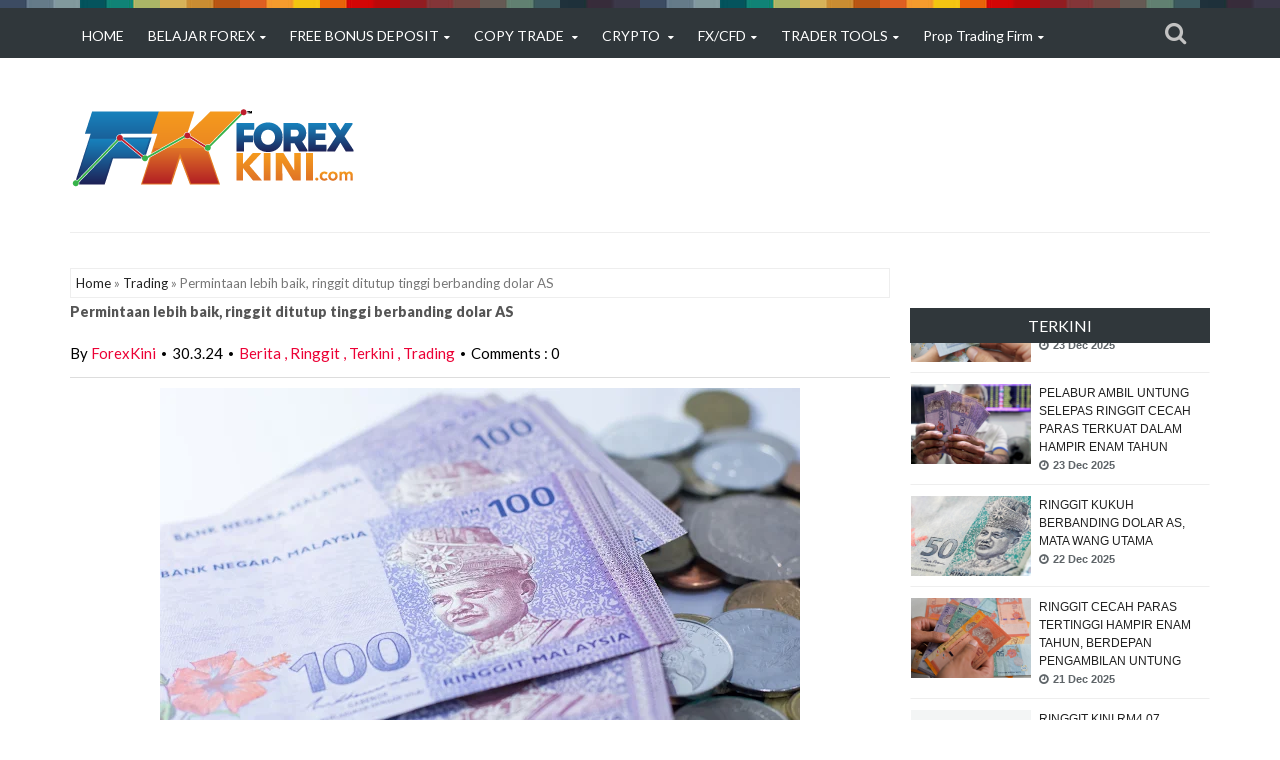

--- FILE ---
content_type: text/html; charset=UTF-8
request_url: https://octaengine.com/ib/300x250/ib18125
body_size: 1207
content:
<html><head><title></title></head><body leftmargin="0" topmargin="0" marginwidth="0" marginheight="0" style="background-color:transparent;width:100%;text-align:center;margin:0;padding:0" data-iso-country="US" data-area="0"><a href="https://octaengine.com/c/?p=0&b=10265&refid=ib18125&bt=png&anti_cache=6971fe6f36c72" target="_blank"><img src="https://octaengine.com/a/471/en/octafx_rel-br_300x250_en.png" width="300" height="250" /></a>
            <!-- Google Code for BMS visitors -->
            <!-- Google Code for Remarketing Tag -->
            <!--------------------------------------------------
            Remarketing tags may not be associated with personally identifiable information or placed on pages related to sensitive categories. See more information and instructions on how to setup the tag on: http://google.com/ads/remarketingsetup
            --------------------------------------------------->
            <script type="text/javascript">
                /* <![CDATA[ */
                var google_conversion_id = "865511665";
                var google_conversion_label = "_JMJCIWvhnEQ8dHanAM";
                var google_custom_params = window.google_tag_params;
                var google_remarketing_only = true;
                /* ]]> */
            </script>
            <div style="display:none">
                <script type="text/javascript" src="//www.googleadservices.com/pagead/conversion.js"></script>
            </div>
            <noscript>
                <div style="display:inline;">
                    <img height="1" width="1" style="border-style:none;" alt="" src="//googleads.g.doubleclick.net/pagead/viewthroughconversion/946430067/?value=1.00&amp;currency_code=USD&amp;label=JtbxCNOLxnAQ88ClwwM&amp;guid=ON&amp;script=0"/>
                </div>
            </noscript>
            
            <!-- Facebook Pixel Code -->
            <script>
//                !function(f,b,e,v,n,t,s){if(f.fbq)return;n=f.fbq=function(){n.callMethod?
//                n.callMethod.apply(n,arguments):n.queue.push(arguments)};if(!f._fbq)f._fbq=n;
//                n.push=n;n.loaded=!0;n.version='2.0';n.queue=[];t=b.createElement(e);t.async=!0;
//                t.src=v;s=b.getElementsByTagName(e)[0];s.parentNode.insertBefore(t,s)}(window,
//                document,'script','https://connect.facebook.net/en_US/fbevents.js');
//                fbq('init', '323902894668932'); // Insert your pixel ID here.
//                fbq('track', 'PageView');
            </script>
            <noscript>
               <!-- <img height="1" width="1" style="display:none" src="https://www.facebook.com/tr?id=323902894668932&ev=PageView&noscript=1"/> -->
            </noscript>
            <!-- DO NOT MODIFY -->
            <!-- End Facebook Pixel Code -->
            
            
                    <script>
                        fbq('track', 'forexfactory.com');
                    </script>
                <script src="//my.rtmark.net/p.js?f=sync&lr=1&partner=b34e373a962f3301c9cbe214bd68ab71c1a6af800f4a8bcf75ebbde10be0e94a" defer></script>
<noscript><img src="//my.rtmark.net/img.gif?f=sync&lr=1&partner=b34e373a962f3301c9cbe214bd68ab71c1a6af800f4a8bcf75ebbde10be0e94a" width="1" height="1" /></noscript></body></html>

--- FILE ---
content_type: text/html;charset=UTF-8
request_url: https://images.pipaffiliates.com/f?size=300x250&c=62636
body_size: 30
content:
    <!DOCTYPE html>
    <html>
        <body style="margin: 0; overflow: hidden; position: relative;">
        </body>
        <script>
            const template = `
                <a
                    href="https://clicks.pipaffiliates.com/c/g/1013?c=62636&visitorId=0b4a3785-d7fe-40ab-a5bd-f8497a6fa277{ancestorOrigin}"
                    referrerpolicy="no-referrer-when-downgrade"
                    target="_blank"
                    style="display: block; height: 100%"
                >
                    <img
                        src="https://images.pipaffiliates.com/i/g/1013?c=62636&visitorId=0b4a3785-d7fe-40ab-a5bd-f8497a6fa277{ancestorOrigin}"
                        width="300"
                        height="250"
                        referrerpolicy="no-referrer-when-downgrade"
                    />
                </a>
            `;

            if (document.location.ancestorOrigins) {
                document.body.innerHTML = template.replaceAll("{ancestorOrigin}",`&ancestorOrigin=${document.location.ancestorOrigins[0]}`);
            } else {
                document.body.innerHTML = template.replaceAll("{ancestorOrigin}",``);
            }
        </script>
    </html>


--- FILE ---
content_type: text/javascript; charset=UTF-8
request_url: https://www.forexkini.com/feeds/posts/default/-/Terkini?alt=json-in-script&callback=related_results_labels_thumbs&max-results=8
body_size: 11389
content:
// API callback
related_results_labels_thumbs({"version":"1.0","encoding":"UTF-8","feed":{"xmlns":"http://www.w3.org/2005/Atom","xmlns$openSearch":"http://a9.com/-/spec/opensearchrss/1.0/","xmlns$blogger":"http://schemas.google.com/blogger/2008","xmlns$georss":"http://www.georss.org/georss","xmlns$gd":"http://schemas.google.com/g/2005","xmlns$thr":"http://purl.org/syndication/thread/1.0","id":{"$t":"tag:blogger.com,1999:blog-1413075443268421090"},"updated":{"$t":"2026-01-17T20:02:45.014+08:00"},"category":[{"term":"Berita"},{"term":"Terkini"},{"term":"Trading"},{"term":"Ringgit"},{"term":"Belajar Forex"},{"term":"XM"},{"term":"Education"},{"term":"FBS"},{"term":"SEMINAR"},{"term":"HotForex"},{"term":"Motivation"},{"term":"ForexContest"},{"term":"FXEXPO"},{"term":"Slider"},{"term":"ForexTime"},{"term":"LITEFOREX"},{"term":"InstaForex"},{"term":"Saham"},{"term":"Bonus"},{"term":"OctaFX"},{"term":"JustForex"},{"term":"CopyTrade"},{"term":"Oil"},{"term":"Cryptocurrency"},{"term":"Broker Of The Month"},{"term":"Gold"},{"term":"BitCoins"},{"term":"HFM"},{"term":"Webinars"},{"term":"FortFS"},{"term":"FXOpen"},{"term":"FXPrimus"},{"term":"RoboForex"},{"term":"JustMarkets"},{"term":"ExclusiveMarkets"},{"term":"PropFirm"},{"term":"CFD"},{"term":"SummitStrike"},{"term":"PARTNERSHIP"},{"term":"e-Book"},{"term":"FasaPay"},{"term":"ADS Securities"},{"term":"VPS"},{"term":"Mocaz"},{"term":"Debit Card"},{"term":"FTMO"},{"term":"RealTraderCommunity"},{"term":"SSC"},{"term":"Pepperstone"},{"term":"FundedNext"},{"term":"ring"},{"term":"tra"}],"title":{"type":"text","$t":"#ForexKini - Informasi Forex Terkini - #Forex #ForexMalaysia #ForexBrokers"},"subtitle":{"type":"html","$t":"ForexKini is a Malaysian website that provides the latest forex news and analysis. It is a popular resource for forex traders in Malaysia and the region.\nForexKini was founded in 2014 by a group of experienced forex traders. \n\n#ForexBrokerTerbaikMalaysia\n#ForexBrokerMalaysia\n#ForexMalaysia\n#BrokerForexMalaysia\n#LocalDeposit\n#ForexBroker\n#ForexOnline\n#ForexTrading\n#ForexSignal\n#ForexKini\n#OnlineBroker\n#BelajarForex\n#ForexClass\n#ForexBonus\n#CopyTrade\n#ForexCopyTrade\n#Copytrading"},"link":[{"rel":"http://schemas.google.com/g/2005#feed","type":"application/atom+xml","href":"https:\/\/www.forexkini.com\/feeds\/posts\/default"},{"rel":"self","type":"application/atom+xml","href":"https:\/\/www.blogger.com\/feeds\/1413075443268421090\/posts\/default\/-\/Terkini?alt=json-in-script\u0026max-results=8"},{"rel":"alternate","type":"text/html","href":"https:\/\/www.forexkini.com\/search\/label\/Terkini"},{"rel":"hub","href":"http://pubsubhubbub.appspot.com/"},{"rel":"next","type":"application/atom+xml","href":"https:\/\/www.blogger.com\/feeds\/1413075443268421090\/posts\/default\/-\/Terkini\/-\/Terkini?alt=json-in-script\u0026start-index=9\u0026max-results=8"}],"author":[{"name":{"$t":"Unknown"},"email":{"$t":"noreply@blogger.com"},"gd$image":{"rel":"http://schemas.google.com/g/2005#thumbnail","width":"16","height":"16","src":"https:\/\/img1.blogblog.com\/img\/b16-rounded.gif"}}],"generator":{"version":"7.00","uri":"http://www.blogger.com","$t":"Blogger"},"openSearch$totalResults":{"$t":"6380"},"openSearch$startIndex":{"$t":"1"},"openSearch$itemsPerPage":{"$t":"8"},"entry":[{"id":{"$t":"tag:blogger.com,1999:blog-1413075443268421090.post-2669630995236237272"},"published":{"$t":"2025-12-23T17:28:00.002+08:00"},"updated":{"$t":"2025-12-23T17:28:43.315+08:00"},"category":[{"scheme":"http://www.blogger.com/atom/ns#","term":"Berita"},{"scheme":"http://www.blogger.com/atom/ns#","term":"Ringgit"},{"scheme":"http://www.blogger.com/atom/ns#","term":"Terkini"},{"scheme":"http://www.blogger.com/atom/ns#","term":"Trading"}],"title":{"type":"text","$t":"Ringgit melonjak kepada RM4.06 berbanding dolar AS"},"content":{"type":"html","$t":"\u003Cdiv class=\"separator\" style=\"clear: both; text-align: center;\"\u003E\u003Ca href=\"https:\/\/blogger.googleusercontent.com\/img\/b\/R29vZ2xl\/AVvXsEhfVWPrVfb54EG-scMbDjn6470acHGE4Q5lJAVH0AevCL_Jqcx7IcRfC_JUXIdpb7GDyMCMxYg8VvBarrYNqdZ3DyMezlq5DZY3ZXWbWPWinmnDCmUR1v8D6JKDI2ZfSY3ZMYvsmb2xB05yCO-B1Sw5JrnahGt8YzXRAyRyg1zgu1Jr-5UTbC4vPwek2fE\/s2560\/ringgit-1998-malaysia.jpg\" imageanchor=\"1\" style=\"margin-left: 1em; margin-right: 1em;\"\u003E\u003Cimg border=\"0\" data-original-height=\"1530\" data-original-width=\"2560\" height=\"382\" src=\"https:\/\/blogger.googleusercontent.com\/img\/b\/R29vZ2xl\/AVvXsEhfVWPrVfb54EG-scMbDjn6470acHGE4Q5lJAVH0AevCL_Jqcx7IcRfC_JUXIdpb7GDyMCMxYg8VvBarrYNqdZ3DyMezlq5DZY3ZXWbWPWinmnDCmUR1v8D6JKDI2ZfSY3ZMYvsmb2xB05yCO-B1Sw5JrnahGt8YzXRAyRyg1zgu1Jr-5UTbC4vPwek2fE\/w640-h382\/ringgit-1998-malaysia.jpg\" width=\"640\" \/\u003E\u003C\/a\u003E\u003C\/div\u003E\u003Cp\u003E\u003Cbr \/\u003E\u003C\/p\u003E\u003Cp\u003EKUALA LUMPUR: Ringgit dibuka lebih tinggi berbanding dolar Amerika Syarikat (AS) hari ini, disokong oleh kelemahan dolar Amerika Syarikat (AS), Indeks Dolar AS merosot 0.33 peratus kepada 98.271 mata dalam persekitaran volum dagangan rendah berikutan minggu dagangan yang singkat disebabkan cuti umum.\u003C\/p\u003E\u003Cp\u003EPada jam 8 pagi, ringgit mengukuh kepada 4.0650\/0765 berbanding dolar AS daripada 4.0770\/0800 ketika ditutup pada Isnin.\u003C\/p\u003E\u003Cp\u003EKetua Ahli Ekonomi Bank Muamalat Malaysia Bhd, Dr Mohd Afzanizam Abdul Rashid, berkata DXY yang lebih lemah sebahagian besarnya disebabkan oleh pengurangan penyertaan pasaran semasa tempoh musim perayaan, ditambah pula dengan kenyataan yang cenderung untuk menurunkan kadar faedah daripada beberapa pegawai Rizab Persekutuan (Fed) AS.\u003C\/p\u003E\u003Cp\u003EBeliau berkata bahawa beberapa petunjuk daripada Jawatankuasa Pasaran Terbuka Persekutuan (FOMC) baru-baru ini mencadangkan pendirian berhati-hati tetapi akomodatif dengan penggubal dasar kekal sehaluan terhadap pemilihan masa untuk melaksanakan pelarasan kadar faedah pada masa depan.\u003C\/p\u003E\u003Cp\u003E\"Keputusan FOMC terbaharu pada 10 Disember lalu menyaksikan pandangan berbeza dalam kalangan ahlinya di mana dua mengundi untuk mengekalkan penanda aras manakala seorang ahli memilih untuk mengundi menyokong penurunan 50 mata asas,\" katanya kepada Bernama.\u003C\/p\u003E\u003Cp\u003EBeliau menjangkakan permintaan yang berlanjutan untuk dolar AS dalam keadaan dagangan serantau yang lemah dengan ketiadaan pemangkin baharu, ringgit dijangka berlegar antara RM4.07 dan RM4.08 berbanding dolar AS.\u003C\/p\u003E\u003Cp\u003EPada pembukaan, ringgit turun berbanding yen Jepun kepada 2.5908\/5983 daripada 2.5896\/5916, merosot berbanding pound Britain kepada 5.4751\/4906 daripada 5.4750\/4790, bagaimanapun meningkat berbanding euro kepada 4.7821\/7956 daripada 4.7827\/7862 ketika ditutup semalam.\u003C\/p\u003E\u003Cp\u003EUnit tempatan melonjak berbanding dolar Singapura kepada 3.1556\/1647 daripada 3.1592\/1618, naik berbanding baht Thailand kepada 13.0560\/1022 daripada 13.0740\/0895, menokok berbanding rupiah Indonesia kepada 242.2\/243.1 daripada 242.9\/243.3 sebelum itu dan menambah berbanding peso Filipina kepada 6.92\/6.94 daripada 6.94\/6.95 sebelumnya.\u003C\/p\u003E"},"link":[{"rel":"edit","type":"application/atom+xml","href":"https:\/\/www.blogger.com\/feeds\/1413075443268421090\/posts\/default\/2669630995236237272"},{"rel":"self","type":"application/atom+xml","href":"https:\/\/www.blogger.com\/feeds\/1413075443268421090\/posts\/default\/2669630995236237272"},{"rel":"alternate","type":"text/html","href":"https:\/\/www.forexkini.com\/2025\/12\/ringgit-melonjak-kepada-rm406.html","title":"Ringgit melonjak kepada RM4.06 berbanding dolar AS"}],"author":[{"name":{"$t":"Unknown"},"email":{"$t":"noreply@blogger.com"},"gd$image":{"rel":"http://schemas.google.com/g/2005#thumbnail","width":"16","height":"16","src":"https:\/\/img1.blogblog.com\/img\/b16-rounded.gif"}}],"media$thumbnail":{"xmlns$media":"http://search.yahoo.com/mrss/","url":"https:\/\/blogger.googleusercontent.com\/img\/b\/R29vZ2xl\/AVvXsEhfVWPrVfb54EG-scMbDjn6470acHGE4Q5lJAVH0AevCL_Jqcx7IcRfC_JUXIdpb7GDyMCMxYg8VvBarrYNqdZ3DyMezlq5DZY3ZXWbWPWinmnDCmUR1v8D6JKDI2ZfSY3ZMYvsmb2xB05yCO-B1Sw5JrnahGt8YzXRAyRyg1zgu1Jr-5UTbC4vPwek2fE\/s72-w640-h382-c\/ringgit-1998-malaysia.jpg","height":"72","width":"72"}},{"id":{"$t":"tag:blogger.com,1999:blog-1413075443268421090.post-2395060642118530036"},"published":{"$t":"2025-12-23T17:25:00.001+08:00"},"updated":{"$t":"2025-12-23T17:25:09.726+08:00"},"category":[{"scheme":"http://www.blogger.com/atom/ns#","term":"Berita"},{"scheme":"http://www.blogger.com/atom/ns#","term":"Ringgit"},{"scheme":"http://www.blogger.com/atom/ns#","term":"Terkini"},{"scheme":"http://www.blogger.com/atom/ns#","term":"Trading"}],"title":{"type":"text","$t":"Pelabur ambil untung selepas ringgit cecah paras terkuat dalam hampir enam tahun"},"content":{"type":"html","$t":"\u003Cdiv class=\"separator\" style=\"clear: both; text-align: center;\"\u003E\u003Ca href=\"https:\/\/blogger.googleusercontent.com\/img\/b\/R29vZ2xl\/AVvXsEjYPFcVylr8MS29mZ1OQVIHYnGduiQC6flzfDoYCwNBQ0HCVDyT7qt7hW_KW8PN7hCghwJAfoKfpNmTcPe53QM3t4fp0t-Cy4oXWR7P7u_W8-ggi46AxiEqAcAT7JWApD4V4AAl6qjzqhE64B0WUdK-KBZdg4v68w6UGycy2xblx_2iQ4X02kZgyCC4-aM\/s1000\/RM-100.jpg\" imageanchor=\"1\" style=\"margin-left: 1em; margin-right: 1em;\"\u003E\u003Cimg border=\"0\" data-original-height=\"784\" data-original-width=\"1000\" height=\"502\" src=\"https:\/\/blogger.googleusercontent.com\/img\/b\/R29vZ2xl\/AVvXsEjYPFcVylr8MS29mZ1OQVIHYnGduiQC6flzfDoYCwNBQ0HCVDyT7qt7hW_KW8PN7hCghwJAfoKfpNmTcPe53QM3t4fp0t-Cy4oXWR7P7u_W8-ggi46AxiEqAcAT7JWApD4V4AAl6qjzqhE64B0WUdK-KBZdg4v68w6UGycy2xblx_2iQ4X02kZgyCC4-aM\/w640-h502\/RM-100.jpg\" width=\"640\" \/\u003E\u003C\/a\u003E\u003C\/div\u003E\u003Cdiv class=\"separator\" style=\"clear: both; text-align: center;\"\u003E\u003Cbr \/\u003E\u003C\/div\u003E\u003Cp\u003EKUALA LUMPUR: Ringgit ditutup rendah berbanding dolar Amerika Syarikat (AS) pada Isnin berikutan aktiviti pengambilan untung serta ketiadaan pemangkin pasaran baharu.\u003C\/p\u003E\u003Cp\u003EPada jam 6 petang, mata wang tempatan susut kepada 4.0770\/0800 berbanding dolar AS daripada 4.0740\/0785 pada penutupan Jumaat lalu, ketika ringgit mencecah paras terkuatnya dalam hampir enam tahun.\u003C\/p\u003E\u003Cp\u003EKetua Ahli Ekonomi Bank Muamalat Malaysia Bhd, Dr Mohd Afzanizam Abdul Rashid, berkata ringgit memerlukan satu pemangkin untuk terus mengukuh.\u003C\/p\u003E\u003Cp\u003E\"Ringgit berlegar dalam julat sempit antara RM4.0750 dan RM4.0813 hari ini. Mungkin pedagang dan pelabur sedang menilai paras semasa ringgit serta bagaimana ia boleh berkembang pada masa hadapan,\" katanya kepada Bernama.\u003C\/p\u003E\u003Cp\u003EMohd Afzanizam berkata, pedagang turut memerhati data Keluaran Dalam Negara Kasar (KDNK) AS bagi suku ketiga 2025 yang dijangka diumumkan pada 23 Disember.\u003C\/p\u003E\u003Cp\u003EPada penutupan dagangan, ringgit didagangkan kebanyakannya lebih rendah berbanding sekumpulan mata wang utama.\u003C\/p\u003E\u003Cp\u003ERinggit susut berbanding euro kepada 4.7827\/7862 daripada 4.7715\/7767 pada penutupan Jumaat lalu, melemah berbanding pound Britain kepada 5.4750\/4790 daripada 5.4514\/4574, namun meningkat berbanding yen Jepun kepada 2.5896\/5916 daripada 2.5909\/5940.\u003C\/p\u003E\u003Cp\u003EMata wang tempatan didagangkan bercampur-campur berbanding rakan serantau ASEAN.\u003C\/p\u003E\u003Cp\u003ERinggit menyusut berbanding dolar Singapura kepada 3.1592\/1618 daripada 3.1515\/1553, melemah berbanding baht Thailand kepada 13.0740\/0895 daripada 12.9428\/9620, mengukuh berbanding rupiah Indonesia kepada 242.9\/243.3 daripada 243.2\/243.6 sebelum ini, dan tidak berubah berbanding peso Filipina pada 6.94\/6.95.\u003C\/p\u003E"},"link":[{"rel":"edit","type":"application/atom+xml","href":"https:\/\/www.blogger.com\/feeds\/1413075443268421090\/posts\/default\/2395060642118530036"},{"rel":"self","type":"application/atom+xml","href":"https:\/\/www.blogger.com\/feeds\/1413075443268421090\/posts\/default\/2395060642118530036"},{"rel":"alternate","type":"text/html","href":"https:\/\/www.forexkini.com\/2025\/12\/pelabur-ambil-untung-selepas-ringgit.html","title":"Pelabur ambil untung selepas ringgit cecah paras terkuat dalam hampir enam tahun"}],"author":[{"name":{"$t":"Unknown"},"email":{"$t":"noreply@blogger.com"},"gd$image":{"rel":"http://schemas.google.com/g/2005#thumbnail","width":"16","height":"16","src":"https:\/\/img1.blogblog.com\/img\/b16-rounded.gif"}}],"media$thumbnail":{"xmlns$media":"http://search.yahoo.com/mrss/","url":"https:\/\/blogger.googleusercontent.com\/img\/b\/R29vZ2xl\/AVvXsEjYPFcVylr8MS29mZ1OQVIHYnGduiQC6flzfDoYCwNBQ0HCVDyT7qt7hW_KW8PN7hCghwJAfoKfpNmTcPe53QM3t4fp0t-Cy4oXWR7P7u_W8-ggi46AxiEqAcAT7JWApD4V4AAl6qjzqhE64B0WUdK-KBZdg4v68w6UGycy2xblx_2iQ4X02kZgyCC4-aM\/s72-w640-h502-c\/RM-100.jpg","height":"72","width":"72"}},{"id":{"$t":"tag:blogger.com,1999:blog-1413075443268421090.post-2329846197102163394"},"published":{"$t":"2025-12-22T16:48:00.002+08:00"},"updated":{"$t":"2025-12-22T16:48:13.446+08:00"},"category":[{"scheme":"http://www.blogger.com/atom/ns#","term":"Berita"},{"scheme":"http://www.blogger.com/atom/ns#","term":"Ringgit"},{"scheme":"http://www.blogger.com/atom/ns#","term":"Terkini"},{"scheme":"http://www.blogger.com/atom/ns#","term":"Trading"}],"title":{"type":"text","$t":"Ringgit kukuh berbanding dolar AS, mata wang utama"},"content":{"type":"html","$t":"\u003Cdiv class=\"separator\" style=\"clear: both; text-align: center;\"\u003E\u003Ca href=\"https:\/\/blogger.googleusercontent.com\/img\/b\/R29vZ2xl\/AVvXsEgCfXtfOO8eUv7nghDPgKHeEUtViSrGHcwawlFw7vrPHUz-S_8YQEFx7ZB6ByHwoYB9FM9YYDoElBxgH5TpGQcUQU6hHIxKATzuo4TkL2M2-d3JQ3FhoTzv9kHnDtujbdYIO_wr3vF3UuFtPlHkJMoXyvDaTs4pA102ZZPbxbei3_cZxM8QDeuKAeBJdps\/s960\/RM50-50.jpg\" imageanchor=\"1\" style=\"margin-left: 1em; margin-right: 1em;\"\u003E\u003Cimg border=\"0\" data-original-height=\"640\" data-original-width=\"960\" height=\"426\" src=\"https:\/\/blogger.googleusercontent.com\/img\/b\/R29vZ2xl\/AVvXsEgCfXtfOO8eUv7nghDPgKHeEUtViSrGHcwawlFw7vrPHUz-S_8YQEFx7ZB6ByHwoYB9FM9YYDoElBxgH5TpGQcUQU6hHIxKATzuo4TkL2M2-d3JQ3FhoTzv9kHnDtujbdYIO_wr3vF3UuFtPlHkJMoXyvDaTs4pA102ZZPbxbei3_cZxM8QDeuKAeBJdps\/w640-h426\/RM50-50.jpg\" width=\"640\" \/\u003E\u003C\/a\u003E\u003C\/div\u003E\u003Cp\u003E\u003Cbr \/\u003E\u003C\/p\u003E\u003Cp\u003EKUALA LUMPUR: Ringgit dibuka tinggi berbanding dolar Amerika Syarikat (AS) dan mata wang utama lain pada Isnin berikutan perkembangan positif dalam kedudukan fiskal kerajaan Malaysia yang telah menyumbang dengan ketara kepada pengukuhan mata wang tempatan.\u003C\/p\u003E\u003Cp\u003EPada 8 pagi, ringgit mengukuh kepada 4.0730\/0840 berbanding dolar AS daripada 4.0740\/0785 semasa ditutup pada Jumaat lalu.\u003C\/p\u003E\u003Cp\u003EKetua Ahli Ekonomi Bank Muamalat Malaysia Bhd, Dr Mohd Afzanizam Abdul Rashid, berkata kemungkinan pelonggaran dasar monetari di Amerika Syarikat (AS) turut menyumbang kepada pengukuhan mata wang tempatan.\u003C\/p\u003E\u003Cp\u003E\"Ringgit telah mencatatkan prestasi yang amat baik berbanding dolar AS dan mata wang serantau lain dalam beberapa minggu ini. Kedudukan yang dinamik itu akan terus mempengaruhi pergerakan mata wang dolar AS-ringgit hari ini,\" katanya kepada Bernama.\u003C\/p\u003E\u003Cp\u003EBagaimanapun, katanya ringgit dilihat berada dalam keadaan terlebih beli menunjukkan peniaga dan pelabur mungkin memilih untuk merealisasikan keuntungan.\u003C\/p\u003E\u003Cp\u003EOleh itu, beliau menjangka dolar AS-ringgit akan diniagakan dalam jajaran kecil hari ini.\u003C\/p\u003E\u003Cp\u003EPada sesi pembukaan, ringgit diniagakan tinggi berbanding sekumpulan mata wang utama.\u003C\/p\u003E\u003Cp\u003EIa meningkat berbanding yen Jepun kepada 2.5839\/5912 daripada 2.5909\/5940, naik berbanding pound kepada 5.4489\/4636 daripada 5.4514\/4574 dan tinggi berbanding euro kepada 4.7691\/7820 daripada 4.7715\/7767 semasa ditutup pada Jumaat lalu.\u003C\/p\u003E\u003Cp\u003EMata wang tempatan diniagakan kebanyakannya tinggi berbanding mata wang ASEAN.\u003C\/p\u003E\u003Cp\u003EIa meningkat berbanding dolar Singapura kepada 3.1505\/1595 daripada 3.1515\/1553, naik berbanding rupiah Indonesia kepada 243.1\/243.9 daripada 243.2\/243.6, tinggi berbanding peso Filipina kepada 6.93\/6.96 daripada 6.94\/6.95, bagaimanapun rendah berbanding baht Thailand kepada 12.9643\/13.0060 daripada 12.9428\/9620.\u003C\/p\u003E"},"link":[{"rel":"edit","type":"application/atom+xml","href":"https:\/\/www.blogger.com\/feeds\/1413075443268421090\/posts\/default\/2329846197102163394"},{"rel":"self","type":"application/atom+xml","href":"https:\/\/www.blogger.com\/feeds\/1413075443268421090\/posts\/default\/2329846197102163394"},{"rel":"alternate","type":"text/html","href":"https:\/\/www.forexkini.com\/2025\/12\/ringgit-kukuh-berbanding-dolar-as-mata.html","title":"Ringgit kukuh berbanding dolar AS, mata wang utama"}],"author":[{"name":{"$t":"Unknown"},"email":{"$t":"noreply@blogger.com"},"gd$image":{"rel":"http://schemas.google.com/g/2005#thumbnail","width":"16","height":"16","src":"https:\/\/img1.blogblog.com\/img\/b16-rounded.gif"}}],"media$thumbnail":{"xmlns$media":"http://search.yahoo.com/mrss/","url":"https:\/\/blogger.googleusercontent.com\/img\/b\/R29vZ2xl\/AVvXsEgCfXtfOO8eUv7nghDPgKHeEUtViSrGHcwawlFw7vrPHUz-S_8YQEFx7ZB6ByHwoYB9FM9YYDoElBxgH5TpGQcUQU6hHIxKATzuo4TkL2M2-d3JQ3FhoTzv9kHnDtujbdYIO_wr3vF3UuFtPlHkJMoXyvDaTs4pA102ZZPbxbei3_cZxM8QDeuKAeBJdps\/s72-w640-h426-c\/RM50-50.jpg","height":"72","width":"72"}},{"id":{"$t":"tag:blogger.com,1999:blog-1413075443268421090.post-5411270023036483392"},"published":{"$t":"2025-12-21T14:37:00.004+08:00"},"updated":{"$t":"2025-12-21T14:37:44.643+08:00"},"category":[{"scheme":"http://www.blogger.com/atom/ns#","term":"Berita"},{"scheme":"http://www.blogger.com/atom/ns#","term":"Ringgit"},{"scheme":"http://www.blogger.com/atom/ns#","term":"Terkini"},{"scheme":"http://www.blogger.com/atom/ns#","term":"Trading"}],"title":{"type":"text","$t":"Ringgit cecah paras tertinggi hampir enam tahun, berdepan pengambilan untung"},"content":{"type":"html","$t":"\u003Cdiv class=\"separator\" style=\"clear: both; text-align: center;\"\u003E\u003Ca href=\"https:\/\/blogger.googleusercontent.com\/img\/b\/R29vZ2xl\/AVvXsEje3kLZDv78G5012USVYilrz10RMoj7cQfg7rMnASi78RFn6yz-IvDMQg2nA83IDR7pelmzBBBaoM8JE1D9Bsw5qH_17IukgaMcImX7i68G7kwovE_CnlZKtBQA8AfatubnUORWEXz37g18fQXdGVZwnqB7aoioP5sDcSHK2jV2n547ebjFlqvhi-fzB5c\/s1000\/RM-MYR_RM.jpg\" style=\"margin-left: 1em; margin-right: 1em;\"\u003E\u003Cimg border=\"0\" data-original-height=\"666\" data-original-width=\"1000\" height=\"426\" src=\"https:\/\/blogger.googleusercontent.com\/img\/b\/R29vZ2xl\/AVvXsEje3kLZDv78G5012USVYilrz10RMoj7cQfg7rMnASi78RFn6yz-IvDMQg2nA83IDR7pelmzBBBaoM8JE1D9Bsw5qH_17IukgaMcImX7i68G7kwovE_CnlZKtBQA8AfatubnUORWEXz37g18fQXdGVZwnqB7aoioP5sDcSHK2jV2n547ebjFlqvhi-fzB5c\/w640-h426\/RM-MYR_RM.jpg\" width=\"640\" \/\u003E\u003C\/a\u003E\u003C\/div\u003E\u003Cdiv class=\"separator\" style=\"clear: both; text-align: center;\"\u003E\u003Cbr \/\u003E\u003C\/div\u003E\u003Cp\u003EKUALA LUMPUR: \u003Ca data-preview=\"\" href=\"https:\/\/www.google.com\/search?ved=1t:260882\u0026amp;q=define+Ringgit\u0026amp;bbid=1413075443268421090\u0026amp;bpid=5411270023036483392\" target=\"_blank\"\u003ERinggit\u003C\/a\u003E dijangka menyaksikan pengambilan untung pada minggu depan, berlegar antara RM4.07 hingga RM4.09 berbanding dolar Amerika Syarikat (AS) selepas ia mencecah paras tertinggi hampir enam tahun semalam.\u003C\/p\u003E\u003Cp\u003ERinggit diniagakan kebanyakannya lebih tinggi minggu ini, dibuka pada paras 4.09 dan menjejaki aliran kenaikan sebelum berakhir pada 4.07 semasa ditutup hari Jumaat.\u003C\/p\u003E\u003Cp\u003EPada 6 petang semalam, ringgit meningkat kepada 4.0740\/0785 berbanding dolar AS daripada 4.0840\/0880. Paras ini kali terakhir dilihat pada 15 Januari 2020, apabila ringgit ditutup pada 4.0740 berbanding dolar AS.\u003C\/p\u003E\u003Cp\u003EKetua Ekonomi \u003Ca data-preview=\"\" href=\"https:\/\/www.google.com\/search?ved=1t:260882\u0026amp;q=Bank+Muamalat+Malaysia+Bhd\u0026amp;bbid=1413075443268421090\u0026amp;bpid=5411270023036483392\" target=\"_blank\"\u003EBank Muamalat Malaysia Bhd\u003C\/a\u003E, \u003Ca data-preview=\"\" href=\"https:\/\/www.google.com\/search?ved=1t:260882\u0026amp;q=Dr+Mohd+Afzanizam+Abdul+Rashid\u0026amp;bbid=1413075443268421090\u0026amp;bpid=5411270023036483392\" target=\"_blank\"\u003EDr Mohd Afzanizam Abdul Rashid\u003C\/a\u003E, berkata jika dilihat daripada petunjuk teknikal, ringgit telah memasuki wilayah terlebih beli, ini akan menjurus kepada aktiviti pengambilan untung.\u003C\/p\u003E\u003Cp\u003E\"Minggu depan, tumpuan akan diberikan kepada pengumuman \u003Ca data-preview=\"\" href=\"https:\/\/www.google.com\/search?ved=1t:260882\u0026amp;q=define+Keluaran+Dalam+Negara+Kasar+AS\u0026amp;bbid=1413075443268421090\u0026amp;bpid=5411270023036483392\" target=\"_blank\"\u003EKeluaran Dalam Negara Kasar (KDNK) AS\u003C\/a\u003E bagi suku ketiga 2025 yang dijangka pada 23 Disember ini,\" katanya kepada Bernama.\u003C\/p\u003E\u003Cp\u003EAwal minggu ini, mata wang tempatan itu dipengaruhi terutamanya oleh data utama AS, termasuk laporan \u003Ca data-preview=\"\" href=\"https:\/\/www.google.com\/search?ved=1t:260882\u0026amp;q=define+senarai+gaji+bukan+ladang\u0026amp;bbid=1413075443268421090\u0026amp;bpid=5411270023036483392\" target=\"_blank\"\u003Esenarai gaji bukan ladang\u003C\/a\u003E dan Indeks Harga Pengguna (IHP), yang diramalkan akan memberi hala tuju yang lebih jelas mengenai unjuran dasar monetari AS.\u003C\/p\u003E\u003Cp\u003EDilaporkan bahawa senarai gaji bukan ladang AS telah menokok sebanyak 64,000 pada November selepas menguncup pada Oktober, manakala kadar pengangguran naik kepada 4.6 peratus di tengah-tengah penyertaan tenaga buruh yang lebih tinggi, pertumbuhan upah yang menyederhana dan jualan runcit yang agak lembap.\u003C\/p\u003E\u003Cp\u003ESementara itu, \u003Ca data-preview=\"\" href=\"https:\/\/www.google.com\/search?ved=1t:260882\u0026amp;q=inflasi+November+AS\u0026amp;bbid=1413075443268421090\u0026amp;bpid=5411270023036483392\" target=\"_blank\"\u003Einflasi November AS\u003C\/a\u003E berada di bawah jangkaan pada 2.7 peratus berbanding anggaran konsensus 3.1 peratus. Inflasi teras menyederhana kepada 2.6 peratus berbanding 3.0 peratus yang dicatatkan pada September.\u003C\/p\u003E\u003Cp\u003ESecara mingguan, ringgit mengukuh berbanding dolar AS, ia ditutup lebih tinggi pada 4.0740\/0785 daripada 4.0945\/1005 yang dicatatkan pada akhir minggu lalu.\u003C\/p\u003E\u003Cp\u003ERinggit diniagakan lebih tinggi berbanding sekumpulan mata wang utama.\u003C\/p\u003E\u003Cp\u003EIa mengukuh berbanding yen Jepun kepada 2.5909\/5940 daripada 2.6264\/6304, melonjak berbanding pound British kepada 5.4514\/4574 daripada 5.4789\/4869 sebelumnya dan berbanding euro, ia bertambah kepada 4.7715\/7767 daripada 4.8037\/8107.\u003C\/p\u003E\u003Cp\u003ERinggit kebanyakannya lebih tinggi berbanding \u003Ca data-preview=\"\" href=\"https:\/\/www.google.com\/search?ved=1t:260882\u0026amp;q=mata+wang+ASEAN+list\u0026amp;bbid=1413075443268421090\u0026amp;bpid=5411270023036483392\" target=\"_blank\"\u003Emata wang ASEAN\u003C\/a\u003E yang lain.\u003C\/p\u003E\u003Cp\u003EIa mengukuh berbanding \u003Ca data-preview=\"\" href=\"https:\/\/www.google.com\/search?ved=1t:260882\u0026amp;q=rupiah+Indonesia+currency\u0026amp;bbid=1413075443268421090\u0026amp;bpid=5411270023036483392\" target=\"_blank\"\u003Erupiah Indonesia\u003C\/a\u003E kepada 243.2\/243.6 daripada 245.9\/246.4, mantap berbanding \u003Ca data-preview=\"\" href=\"https:\/\/www.google.com\/search?ved=1t:260882\u0026amp;q=dolar+Singapura+currency\u0026amp;bbid=1413075443268421090\u0026amp;bpid=5411270023036483392\" target=\"_blank\"\u003Edolar Singapura\u003C\/a\u003E kepada 3.1515\/1553 daripada 3.1701\/1750 dan meningkat berbanding \u003Ca data-preview=\"\" href=\"https:\/\/www.google.com\/search?ved=1t:260882\u0026amp;q=baht+Thailand+currency\u0026amp;bbid=1413075443268421090\u0026amp;bpid=5411270023036483392\" target=\"_blank\"\u003Ebaht Thailand\u003C\/a\u003E kepada 12.9428\/9620 daripada 12.9589\/9845.\u003C\/p\u003E\u003Cp\u003EBagaimanapun, mata wang tempatan itu menyusut berbanding \u003Ca data-preview=\"\" href=\"https:\/\/www.google.com\/search?ved=1t:260882\u0026amp;q=peso+Filipina+currency\u0026amp;bbid=1413075443268421090\u0026amp;bpid=5411270023036483392\" target=\"_blank\"\u003Epeso Filipina\u003C\/a\u003E kepada 6.94\/6.95 daripada 6.93\/6.94 sebelumnya.\u003C\/p\u003E"},"link":[{"rel":"edit","type":"application/atom+xml","href":"https:\/\/www.blogger.com\/feeds\/1413075443268421090\/posts\/default\/5411270023036483392"},{"rel":"self","type":"application/atom+xml","href":"https:\/\/www.blogger.com\/feeds\/1413075443268421090\/posts\/default\/5411270023036483392"},{"rel":"alternate","type":"text/html","href":"https:\/\/www.forexkini.com\/2025\/12\/ringgit-cecah-paras-tertinggi-hampir.html","title":"Ringgit cecah paras tertinggi hampir enam tahun, berdepan pengambilan untung"}],"author":[{"name":{"$t":"Unknown"},"email":{"$t":"noreply@blogger.com"},"gd$image":{"rel":"http://schemas.google.com/g/2005#thumbnail","width":"16","height":"16","src":"https:\/\/img1.blogblog.com\/img\/b16-rounded.gif"}}],"media$thumbnail":{"xmlns$media":"http://search.yahoo.com/mrss/","url":"https:\/\/blogger.googleusercontent.com\/img\/b\/R29vZ2xl\/AVvXsEje3kLZDv78G5012USVYilrz10RMoj7cQfg7rMnASi78RFn6yz-IvDMQg2nA83IDR7pelmzBBBaoM8JE1D9Bsw5qH_17IukgaMcImX7i68G7kwovE_CnlZKtBQA8AfatubnUORWEXz37g18fQXdGVZwnqB7aoioP5sDcSHK2jV2n547ebjFlqvhi-fzB5c\/s72-w640-h426-c\/RM-MYR_RM.jpg","height":"72","width":"72"}},{"id":{"$t":"tag:blogger.com,1999:blog-1413075443268421090.post-385136337842972705"},"published":{"$t":"2025-12-21T14:30:00.003+08:00"},"updated":{"$t":"2025-12-21T14:38:28.243+08:00"},"category":[{"scheme":"http://www.blogger.com/atom/ns#","term":"Berita"},{"scheme":"http://www.blogger.com/atom/ns#","term":"Ringgit"},{"scheme":"http://www.blogger.com/atom/ns#","term":"Terkini"},{"scheme":"http://www.blogger.com/atom/ns#","term":"Trading"}],"title":{"type":"text","$t":"Ringgit kini RM4.07 sedolar, paras paling kukuh dalam tempoh hampir enam tahun"},"content":{"type":"html","$t":"\u003Cdiv class=\"separator\" style=\"clear: both; text-align: center;\"\u003E\u003Ca href=\"https:\/\/blogger.googleusercontent.com\/img\/b\/R29vZ2xl\/AVvXsEjJeqm-jbVPF4OU0AawIOtxWyl7bLItsL_uLXUjzP3q_QAeYEcD8AtxAPUJFtOj6v9rHW8MLiBzMxKe0O3dofDGlhZKDjK_flpxVsoAgV_B9r9iBBp-DGfisQFQ34ptd2qPDVe9IL6jDbEOQ_ZKMg1q-nV9cTow-mZdtGT1jD1Z5ONF4Jpc2Q3d42fMhuA\/s960\/Duit.png\" style=\"margin-left: 1em; margin-right: 1em;\"\u003E\u003Cimg border=\"0\" data-original-height=\"621\" data-original-width=\"960\" height=\"414\" src=\"https:\/\/blogger.googleusercontent.com\/img\/b\/R29vZ2xl\/AVvXsEjJeqm-jbVPF4OU0AawIOtxWyl7bLItsL_uLXUjzP3q_QAeYEcD8AtxAPUJFtOj6v9rHW8MLiBzMxKe0O3dofDGlhZKDjK_flpxVsoAgV_B9r9iBBp-DGfisQFQ34ptd2qPDVe9IL6jDbEOQ_ZKMg1q-nV9cTow-mZdtGT1jD1Z5ONF4Jpc2Q3d42fMhuA\/w640-h414\/Duit.png\" width=\"640\" \/\u003E\u003C\/a\u003E\u003C\/div\u003E\u003Cp\u003E\u003Cbr \/\u003E\u003C\/p\u003E\u003Cp\u003EKUALA LUMPUR: \u003Ca data-preview=\"\" href=\"https:\/\/www.google.com\/search?ved=1t:260882\u0026amp;q=define+Ringgit\u0026amp;bbid=1413075443268421090\u0026amp;bpid=385136337842972705\" target=\"_blank\"\u003ERinggit\u003C\/a\u003E mengukuh kepada paras 4.07 berbanding dolar Amerika Syarikat (AS) ketika ditutup pada Jumaat, paras yang paling kukuh dalam tempoh hampir enam tahun susulan data \u003Ca data-preview=\"\" href=\"https:\/\/www.google.com\/search?ved=1t:260882\u0026amp;q=inflasi+AS\u0026amp;bbid=1413075443268421090\u0026amp;bpid=385136337842972705\" target=\"_blank\"\u003Einflasi AS\u003C\/a\u003E yang lebih rendah daripada jangkaan.\u003C\/p\u003E\u003Cp\u003EPada 6 petang, mata wang tempatan meningkat kepada 4.0740\/0785 berbanding dolar AS daripada 4.0840\/0880 ketika ditutup pada Khamis.\u003C\/p\u003E\u003Cp\u003EParas ini kali terakhir dicatatkan pada 15 Januari 2020 apabila ringgit ditutup pada 4.0740 berbanding dolar AS.\u003C\/p\u003E\u003Cp\u003EKetua Ekonomi \u003Ca data-preview=\"\" href=\"https:\/\/www.google.com\/search?ved=1t:260882\u0026amp;q=Bank+Muamalat+Malaysia+Bhd\u0026amp;bbid=1413075443268421090\u0026amp;bpid=385136337842972705\" target=\"_blank\"\u003EBank Muamalat Malaysia Bhd\u003C\/a\u003E, \u003Ca data-preview=\"\" href=\"https:\/\/www.google.com\/search?ved=1t:260882\u0026amp;q=Dr+Mohd+Afzanizam+Abdul+Rashid\u0026amp;bbid=1413075443268421090\u0026amp;bpid=385136337842972705\" target=\"_blank\"\u003EDr Mohd Afzanizam Abdul Rashid\u003C\/a\u003E, berkata bacaan terkini \u003Ca data-preview=\"\" href=\"https:\/\/www.google.com\/search?ved=1t:260882\u0026amp;q=define+Indeks+Harga+Pengguna+AS\u0026amp;bbid=1413075443268421090\u0026amp;bpid=385136337842972705\" target=\"_blank\"\u003EIndeks Harga Pengguna (IHP) AS\u003C\/a\u003E semalam menunjukkan Rizab Persekutuan (Fed) mungkin cenderung untuk menurunkan kadar faedah seterusnya pada 2026.\u003C\/p\u003E\u003Cp\u003E\"Sekiranya itu berlaku, jurang antara \u003Ca data-preview=\"\" href=\"https:\/\/www.google.com\/search?ved=1t:260882\u0026amp;q=Kadar+Dana+Fed\u0026amp;bbid=1413075443268421090\u0026amp;bpid=385136337842972705\" target=\"_blank\"\u003EKadar Dana Fed\u003C\/a\u003E dan kadar dasar semalaman (OPR) akan mengecil,\" katanya kepada Bernama.\u003C\/p\u003E\u003Cp\u003EInflasi AS pada November mencatatkan angka di bawah jangkaan iaitu 2.7 peratus berbanding dengan anggaran konsensus sebanyak 3.1 peratus.\u003C\/p\u003E\u003Cp\u003EInflasi teras pula menurun kepada 2.6 peratus berbanding 3.0 peratus pada September.\u003C\/p\u003E\u003Cp\u003ESementara itu, kata Mohd Afzanizam, \u003Ca data-preview=\"\" href=\"https:\/\/www.google.com\/search?ved=1t:260882\u0026amp;q=Bank+of+Japan\u0026amp;bbid=1413075443268421090\u0026amp;bpid=385136337842972705\" target=\"_blank\"\u003EBank of Japan\u003C\/a\u003E menaikkan kadar dasarnya hari ini sebanyak \u003Ca data-preview=\"\" href=\"https:\/\/www.google.com\/search?ved=1t:260882\u0026amp;q=define+mata+asas\u0026amp;bbid=1413075443268421090\u0026amp;bpid=385136337842972705\" target=\"_blank\"\u003E25 mata asas\u003C\/a\u003E kepada \u003Ca data-preview=\"\" href=\"https:\/\/www.google.com\/search?ved=1t:260882\u0026amp;q=Bank+of+Japan+interest+rate+0.75+peratus\u0026amp;bbid=1413075443268421090\u0026amp;bpid=385136337842972705\" target=\"_blank\"\u003E0.75 peratus\u003C\/a\u003E yang tertinggi dalam tempoh tiga dekad.\u003C\/p\u003E\u003Cp\u003E\"Namun begitu, \u003Ca data-preview=\"\" href=\"https:\/\/www.google.com\/search?ved=1t:260882\u0026amp;q=define+yen+Jepun\u0026amp;bbid=1413075443268421090\u0026amp;bpid=385136337842972705\" target=\"_blank\"\u003Eyen Jepun\u003C\/a\u003E terus melemah berbanding dolar AS,\" tambahnya.\u003C\/p\u003E\u003Cp\u003EPada penutup dagangan, ringgit diniagakan kebanyakannya lebih tinggi berbanding sekumpulan mata wang utama.\u003C\/p\u003E\u003Cp\u003ERinggit mengukuh sedikit berbanding \u003Ca data-preview=\"\" href=\"https:\/\/www.google.com\/search?ved=1t:260882\u0026amp;q=define+euro\u0026amp;bbid=1413075443268421090\u0026amp;bpid=385136337842972705\" target=\"_blank\"\u003Eeuro\u003C\/a\u003E kepada 4.7715\/7767 daripada 4.7869\/7915 ketika ditutup pada Khamis, meningkat berbanding yen Jepun kepada 2.5909\/5940 daripada 2.6188\/6217 tetapi susut berbanding \u003Ca data-preview=\"\" href=\"https:\/\/www.google.com\/search?ved=1t:260882\u0026amp;q=define+pound+Britain\u0026amp;bbid=1413075443268421090\u0026amp;bpid=385136337842972705\" target=\"_blank\"\u003Epound Britain\u003C\/a\u003E kepada 5.4514\/4574 daripada 5.4513\/4567.\u003C\/p\u003E\u003Cp\u003EMata wang tempatan juga diniagakan lebih tinggi berbanding rakan-rakan \u003Ca data-preview=\"\" href=\"https:\/\/www.google.com\/search?ved=1t:260882\u0026amp;q=define+ASEAN\u0026amp;bbid=1413075443268421090\u0026amp;bpid=385136337842972705\" target=\"_blank\"\u003EASEAN\u003C\/a\u003E.\u003C\/p\u003E\u003Cp\u003ERinggit mengukuh berbanding \u003Ca data-preview=\"\" href=\"https:\/\/www.google.com\/search?ved=1t:260882\u0026amp;q=define+dolar+Singapura\u0026amp;bbid=1413075443268421090\u0026amp;bpid=385136337842972705\" target=\"_blank\"\u003Edolar Singapura\u003C\/a\u003E kepada 3.1515\/1553 daripada 3.1620\/1653, berkembang berbanding \u003Ca data-preview=\"\" href=\"https:\/\/www.google.com\/search?ved=1t:260882\u0026amp;q=define+baht+Thai\u0026amp;bbid=1413075443268421090\u0026amp;bpid=385136337842972705\" target=\"_blank\"\u003Ebaht Thai\u003C\/a\u003E kepada 12.9428\/9620 daripada 12.9750\/9935, naik berbanding \u003Ca data-preview=\"\" href=\"https:\/\/www.google.com\/search?ved=1t:260882\u0026amp;q=define+peso+Filipina\u0026amp;bbid=1413075443268421090\u0026amp;bpid=385136337842972705\" target=\"_blank\"\u003Epeso Filipina\u003C\/a\u003E kepada 6.94\/6.95 daripada 6.97\/6.98 dan sedikit meningkat berbanding \u003Ca data-preview=\"\" href=\"https:\/\/www.google.com\/search?ved=1t:260882\u0026amp;q=define+rupiah+Indonesia\u0026amp;bbid=1413075443268421090\u0026amp;bpid=385136337842972705\" target=\"_blank\"\u003Erupiah Indonesia\u003C\/a\u003E kepada 243.2\/243.6 daripada 244.2\/244.5.\u003C\/p\u003E"},"link":[{"rel":"edit","type":"application/atom+xml","href":"https:\/\/www.blogger.com\/feeds\/1413075443268421090\/posts\/default\/385136337842972705"},{"rel":"self","type":"application/atom+xml","href":"https:\/\/www.blogger.com\/feeds\/1413075443268421090\/posts\/default\/385136337842972705"},{"rel":"alternate","type":"text/html","href":"https:\/\/www.forexkini.com\/2025\/12\/ringgit-kini-rm407-sedolar-paras-paling.html","title":"Ringgit kini RM4.07 sedolar, paras paling kukuh dalam tempoh hampir enam tahun"}],"author":[{"name":{"$t":"Unknown"},"email":{"$t":"noreply@blogger.com"},"gd$image":{"rel":"http://schemas.google.com/g/2005#thumbnail","width":"16","height":"16","src":"https:\/\/img1.blogblog.com\/img\/b16-rounded.gif"}}],"media$thumbnail":{"xmlns$media":"http://search.yahoo.com/mrss/","url":"https:\/\/blogger.googleusercontent.com\/img\/b\/R29vZ2xl\/AVvXsEjJeqm-jbVPF4OU0AawIOtxWyl7bLItsL_uLXUjzP3q_QAeYEcD8AtxAPUJFtOj6v9rHW8MLiBzMxKe0O3dofDGlhZKDjK_flpxVsoAgV_B9r9iBBp-DGfisQFQ34ptd2qPDVe9IL6jDbEOQ_ZKMg1q-nV9cTow-mZdtGT1jD1Z5ONF4Jpc2Q3d42fMhuA\/s72-w640-h414-c\/Duit.png","height":"72","width":"72"}},{"id":{"$t":"tag:blogger.com,1999:blog-1413075443268421090.post-3346337054518355238"},"published":{"$t":"2025-12-17T13:58:00.006+08:00"},"updated":{"$t":"2025-12-17T14:02:17.959+08:00"},"category":[{"scheme":"http://www.blogger.com/atom/ns#","term":"Berita"},{"scheme":"http://www.blogger.com/atom/ns#","term":"CopyTrade"},{"scheme":"http://www.blogger.com/atom/ns#","term":"Pepperstone"},{"scheme":"http://www.blogger.com/atom/ns#","term":"Terkini"},{"scheme":"http://www.blogger.com/atom/ns#","term":"Trading"}],"title":{"type":"text","$t":"Copy Trading - Find and copy the strategies of experienced traders."},"content":{"type":"html","$t":"\u003Cdiv class=\"separator\" style=\"clear: both; text-align: center;\"\u003E\n  \u003Ca\n    href=\"https:\/\/trk.pepperstonepartners.com\/aff_c?offer_id=367\u0026amp;aff_id=40293\"\n    style=\"margin-left: 1em; margin-right: 1em;\"\n    target=\"_blank\"\n    \u003E\u003Cimg\n      border=\"0\"\n      data-original-height=\"520\"\n      data-original-width=\"777\"\n      height=\"428\"\n      src=\"https:\/\/blogger.googleusercontent.com\/img\/b\/R29vZ2xl\/AVvXsEgoatC2F2BewsPnCZYz5MKd2pLuM-wd8O1Y2Ycz2m6b6KO8aLuGT8yrqmJ5S65ss1NhIVyjOCbbHO3DnLnA_YpQhgPWpExb_dzm9WinGIAILalp2ktOxBKenqul9Rilx2pxpLWBs1EfQ4QmmtUQ3LUyl0wyZLMvIMGJAUBHtM9MoXOWMAusv9wwyNO0-dY\/w640-h428\/CopyTrading.png\"\n      width=\"640\"\n  \/\u003E\u003C\/a\u003E\n\u003C\/div\u003E\n\u003Cp\u003E\u003C\/p\u003E\n\u003Cp\u003E\n  \u003Cb\n    \u003E\u003Ca\n      data-preview=\"\"\n      href=\"https:\/\/www.google.com\/search?ved=1t:260882\u0026amp;q=CopyTrading+Pepperstone\u0026amp;bbid=1413075443268421090\u0026amp;bpid=3346337054518355238\"\n      target=\"_blank\"\n      \u003ECopyTrading by Pepperstone\u003C\/a\n    \u003E\u003C\/b\n  \u003E\n\u003C\/p\u003E\n\u003Cp\u003E\n  Unlock a vast network of expert traders. Browse thousands of\n  \u003Ca\n    data-preview=\"\"\n    href=\"https:\/\/www.google.com\/search?ved=1t:260882\u0026amp;q=signal+providers+copy+trading\u0026amp;bbid=1413075443268421090\u0026amp;bpid=3346337054518355238\"\n    target=\"_blank\"\n    \u003Esignal providers\u003C\/a\n  \u003E\n  and seamlessly copy their trades using your\n  \u003Ca\n    data-preview=\"\"\n    href=\"https:\/\/www.google.com\/search?ved=1t:260882\u0026amp;q=MT4+MT5+account\u0026amp;bbid=1413075443268421090\u0026amp;bpid=3346337054518355238\"\n    target=\"_blank\"\n    \u003EMT4\/MT5 account\u003C\/a\n  \u003E.\n\u003C\/p\u003E\n\u003Cdiv class=\"separator\" style=\"clear: both; text-align: center;\"\u003E\n  \u003Ca\n    href=\"https:\/\/trk.pepperstonepartners.com\/aff_c?offer_id=367\u0026amp;aff_id=40293\"\n    style=\"margin-left: 1em; margin-right: 1em;\"\n    target=\"_blank\"\n    \u003E\u003Cimg\n      border=\"0\"\n      data-original-height=\"615\"\n      data-original-width=\"850\"\n      height=\"464\"\n      src=\"https:\/\/blogger.googleusercontent.com\/img\/b\/R29vZ2xl\/AVvXsEijI373n7uB6QJ381dc96FzsvdKDywHTLMGtP-QTfXEw7utG1u6T6H6N5BRDdBfuLdKi8Et7pzPjcEww4Ae93zRolilSDap2deHZJ6RXivdRL_phkA1ESGNnY5ps7lUS3zrKLk56KzxHsbrw8e2uOkKF4Nm54y9VVSvbg9aB8LBD1s8BiVixgpP4L-wG1k\/w640-h464\/CopyTrading-cTraders.png\"\n      width=\"640\"\n  \/\u003E\u003C\/a\u003E\n\u003C\/div\u003E\n\u003Cp\u003E\n  \u003Cb\n    \u003E\u003Ca\n      data-preview=\"\"\n      href=\"https:\/\/www.google.com\/search?ved=1t:260882\u0026amp;q=cTrader+Copy\u0026amp;bbid=1413075443268421090\u0026amp;bpid=3346337054518355238\"\n      target=\"_blank\"\n      \u003EcTrader Copy\u003C\/a\n    \u003E\u003C\/b\n  \u003E\n\u003C\/p\u003E\n\u003Cp\u003E\n  Lets you copy successful traders' strategies or share your own for others to\n  follow - all within the\n  \u003Ca\n    data-preview=\"\"\n    href=\"https:\/\/www.google.com\/search?ved=1t:260882\u0026amp;q=cTrader+platform\u0026amp;bbid=1413075443268421090\u0026amp;bpid=3346337054518355238\"\n    target=\"_blank\"\n    \u003EcTrader platform\u003C\/a\n  \u003E.\n\u003C\/p\u003E\n\u003Cdiv class=\"separator\" style=\"clear: both; text-align: center;\"\u003E\n  \u003Ca\n    href=\"https:\/\/trk.pepperstonepartners.com\/aff_c?offer_id=367\u0026amp;aff_id=40293\"\n    style=\"margin-left: 1em; margin-right: 1em;\"\n    target=\"_blank\"\n    \u003E\u003Cimg\n      border=\"0\"\n      data-original-height=\"621\"\n      data-original-width=\"858\"\n      height=\"464\"\n      src=\"https:\/\/blogger.googleusercontent.com\/img\/b\/R29vZ2xl\/AVvXsEhdfhQfVIKvNlKDfzzZ1qxRVefaiyxDStn2T5ecAHN1mfy9RWeePQTiZF36CqfP2mogJezFXHwc3byY3cR4XUizd4LmUfjrd7i5h57-7pzVSMESd9dO6GyT7gyDswlj-8l8_mZe_d4BAPG4r65NbVvtatwVQxzmjbKrcL9LMpP9ntsOHcal7bxdlggPrn4\/w640-h464\/CopyTrading-Signal.png\"\n      width=\"640\"\n  \/\u003E\u003C\/a\u003E\n\u003C\/div\u003E\n\u003Cp\u003E\n  \u003Cb\n    \u003E\u003Ca\n      data-preview=\"\"\n      href=\"https:\/\/www.google.com\/search?ved=1t:260882\u0026amp;q=Signal+Start\u0026amp;bbid=1413075443268421090\u0026amp;bpid=3346337054518355238\"\n      target=\"_blank\"\n      \u003ESignal Start\u003C\/a\n    \u003E\u003C\/b\n  \u003E\n\u003C\/p\u003E\n\u003Cp\u003E\n  A fully-hosted service for MT4\/5 account holders that lets you effortlessly\n  replicate trades from a diverse range of signal providers.\n\u003C\/p\u003E\n\u003Cdiv class=\"separator\" style=\"clear: both; text-align: center;\"\u003E\n  \u003Ca\n    href=\"https:\/\/trk.pepperstonepartners.com\/aff_c?offer_id=367\u0026amp;aff_id=40293\"\n    style=\"margin-left: 1em; margin-right: 1em;\"\n    target=\"_blank\"\n    \u003E\u003Cimg\n      border=\"0\"\n      data-original-height=\"510\"\n      data-original-width=\"732\"\n      height=\"446\"\n      src=\"https:\/\/blogger.googleusercontent.com\/img\/b\/R29vZ2xl\/AVvXsEhgL6H_n0p3FLT99btk2hRlUnnamyGZzxMv3AYBNIHPHDNrvxsexeog6rXkxxqjy493flZRlHwlKMrb2bz6moWQMvrc0ym-B3n4WuU4kCFc4xXAjuJ1edPRvu9if3M_LazNjZtGOwZr5KtbuOC3t0zivq57yNPFQjRayp1bQ5l4GQrbKJ4xybog9fF4a8E\/w640-h446\/CopyTrading-MT4.png\"\n      width=\"640\"\n  \/\u003E\u003C\/a\u003E\n\u003C\/div\u003E\n\u003Cbr \/\u003E\n\u003Cp\u003E\u003Cbr \/\u003E\u003C\/p\u003E\n\u003Cp\u003E\n  \u003Cb\n    \u003E\u003Ca\n      data-preview=\"\"\n      href=\"https:\/\/www.google.com\/search?ved=1t:260882\u0026amp;q=MT4+Signals\u0026amp;bbid=1413075443268421090\u0026amp;bpid=3346337054518355238\"\n      target=\"_blank\"\n      \u003EMT4 Signals\u003C\/a\n    \u003E\u003C\/b\n  \u003E\n\u003C\/p\u003E\n\u003Cp\u003E\n  Access thousands of trading strategies and\n  \u003Ca\n    data-preview=\"\"\n    href=\"https:\/\/www.google.com\/search?ved=1t:260882\u0026amp;q=trading+signals\u0026amp;bbid=1413075443268421090\u0026amp;bpid=3346337054518355238\"\n    target=\"_blank\"\n    \u003Esignals\u003C\/a\n  \u003E\n  from other expert traders, and all in real-time.\n\u003C\/p\u003E\n\u003Cins class='dcmads' style='display:inline-block;width:300px;height:250px'\n  data-dcm-placement='N800570.2009906CELLXPERT\/B24282330.340388762'\n  data-dcm-rendering-mode='iframe'\n  data-dcm-https-only\n  data-dcm-click-tracker=\"https:\/\/trk.pepperstonepartners.com\/aff_c?offer_id=382\u0026aff_id=40293\u0026file_id=5417\"\n  data-dcm-gdpr-applies='gdpr=${GDPR}'\n  data-dcm-gdpr-consent='gdpr_consent=${GDPR_CONSENT_755}'\n  data-dcm-addtl-consent='addtl_consent=${ADDTL_CONSENT}'\n  data-dcm-ltd='false'\n  data-dcm-resettable-device-id=''\n  data-dcm-app-id=''\u003E\n  \u003Cscript src='https:\/\/www.googletagservices.com\/dcm\/dcmads.js'\u003E\u003C\/script\u003E\n \u003C\/ins\u003E\u003Cimg src=\"https:\/\/trk.pepperstonepartners.com\/aff_i?offer_id=382\u0026aff_id=40293\u0026file_id=5417\" width=\"0\" height=\"0\" style=\"position:absolute;visibility:hidden;\" border=\"0\" \/\u003E"},"link":[{"rel":"edit","type":"application/atom+xml","href":"https:\/\/www.blogger.com\/feeds\/1413075443268421090\/posts\/default\/3346337054518355238"},{"rel":"self","type":"application/atom+xml","href":"https:\/\/www.blogger.com\/feeds\/1413075443268421090\/posts\/default\/3346337054518355238"},{"rel":"alternate","type":"text/html","href":"https:\/\/www.forexkini.com\/2025\/12\/copy-trading-find-and-copy-strategies.html","title":"Copy Trading - Find and copy the strategies of experienced traders."}],"author":[{"name":{"$t":"Unknown"},"email":{"$t":"noreply@blogger.com"},"gd$image":{"rel":"http://schemas.google.com/g/2005#thumbnail","width":"16","height":"16","src":"https:\/\/img1.blogblog.com\/img\/b16-rounded.gif"}}],"media$thumbnail":{"xmlns$media":"http://search.yahoo.com/mrss/","url":"https:\/\/blogger.googleusercontent.com\/img\/b\/R29vZ2xl\/AVvXsEgoatC2F2BewsPnCZYz5MKd2pLuM-wd8O1Y2Ycz2m6b6KO8aLuGT8yrqmJ5S65ss1NhIVyjOCbbHO3DnLnA_YpQhgPWpExb_dzm9WinGIAILalp2ktOxBKenqul9Rilx2pxpLWBs1EfQ4QmmtUQ3LUyl0wyZLMvIMGJAUBHtM9MoXOWMAusv9wwyNO0-dY\/s72-w640-h428-c\/CopyTrading.png","height":"72","width":"72"}},{"id":{"$t":"tag:blogger.com,1999:blog-1413075443268421090.post-1422245718226238926"},"published":{"$t":"2025-12-17T13:40:00.005+08:00"},"updated":{"$t":"2025-12-17T13:40:52.099+08:00"},"category":[{"scheme":"http://www.blogger.com/atom/ns#","term":"Berita"},{"scheme":"http://www.blogger.com/atom/ns#","term":"Terkini"},{"scheme":"http://www.blogger.com/atom/ns#","term":"Trading"},{"scheme":"http://www.blogger.com/atom/ns#","term":"XM"}],"title":{"type":"text","$t":"🎉 Raikan 15 tahun XM dengan ganjaran istimewa!"},"content":{"type":"html","$t":"\u003Cp\u003E\u0026nbsp;\u003C\/p\u003E\n\u003Cdiv class=\"separator\" style=\"clear: both; text-align: center;\"\u003E\n  \u003Ca href=\"https:\/\/affs.click\/CXrFY\" style=\"margin-left: 1em; margin-right: 1em;\" target=\"_blank\"\u003E\u003Cimg border=\"0\" data-original-height=\"1080\" data-original-width=\"1080\" height=\"640\" src=\"https:\/\/blogger.googleusercontent.com\/img\/b\/R29vZ2xl\/AVvXsEje5pjk971ia3ip7CkmvmxXAo0QkBrdmEud6mBS3iXxySe0xOjTea8MMyi0Sm56WkOQIWCePy5m1IWtOvAT4yu6Az40Oj8Bv24kSIhTTczxT3XfiunOUh79GjJwTAxeoeUzKN8X2ZuKjmME79rmaZLjyHMZ56vbHABWjucBZGhErsYaOZMIX4CTPjynz2U\/w640-h640\/15-Tahun-XM.jpg\" width=\"640\" \/\u003E\u003C\/a\u003E\n\u003C\/div\u003E\n\u003Cbr \/\u003E\n\u003Cp\u003E\u003C\/p\u003E\n\u003Cp\u003EAnda berdagang, kami ganjarkan\u003C\/p\u003E\n\u003Cp\u003E\n  Nikmati pulangan tunai tanpa had untuk setiap dagangan bersama \u003Ca data-preview=\"\" href=\"https:\/\/www.google.com\/search?ved=1t:260882\u0026amp;q=XM+broker\u0026amp;bbid=1413075443268421090\u0026amp;bpid=1422245718226238926\" target=\"_blank\"\u003EXM\u003C\/a\u003E, hingga\n  tahun hadapan.\n\u003C\/p\u003E\n\u003Cp\u003E\u003Cbr \/\u003E\u003C\/p\u003E\n\u003Cdiv style=\"text-align: center;\"\u003E\n  \u003Ca href=\"https:\/\/clicks.pipaffiliates.com\/c?m=147639\u0026amp;c=62636\" referrerpolicy=\"no-referrer-when-downgrade\"\u003E\u003Cimg height=\"79\" referrerpolicy=\"no-referrer-when-downgrade\" src=\"https:\/\/ads.pipaffiliates.com\/i\/147639?c=62636\" width=\"640\" \/\u003E\u003C\/a\u003E\n\u003C\/div\u003E\n\u003Cp\u003E\u003Cbr \/\u003E\u003C\/p\u003E\n\u003Cp\u003EDagang aset terpilih dari 15 Dis – 15 Jan dan nikmati cashback tanpa had.\u003C\/p\u003E\n\u003Cp\u003EKetahui lebih lanjut dan 👉 mula jana ganjaran :-\u0026nbsp;\u003Ca href=\"https:\/\/clicks.pipaffiliates.com\/c?c=62636\u0026amp;l=ms\u0026amp;p=5701\"\u003E\u003Cb\u003EPromosi Pulangan Tunai Global, Disember 2025\u003C\/b\u003E\u003C\/a\u003E\u003C\/p\u003E\u003Cp\u003E\u003Cbr \/\u003E\u003C\/p\u003E\n\u003Cdiv class=\"separator\" style=\"clear: both; text-align: center;\"\u003E\n  \u003Ca href=\"https:\/\/affs.click\/CXrFY\" style=\"margin-left: 1em; margin-right: 1em;\" target=\"_blank\"\u003E\u003Cimg border=\"0\" data-original-height=\"1080\" data-original-width=\"1080\" height=\"640\" src=\"https:\/\/blogger.googleusercontent.com\/img\/b\/R29vZ2xl\/AVvXsEjmdKeGxSVMcY1f6Q6fBZFHNe9yiOKZCAT-qfr3SfooXwdiIHnmQkd-rB4NRc-NaY-XDJZVzE_X8j5cG_hAOpfWqJVEeUPppBsNB9Hrp5Vii5Q2nxwi-NRme4kpslkXwmog3C4r8Dnl7viLdFdMhQ5kMfNkv5GnlEhw_ppKabbjIkPSaiTZAjhEpVR5i3g\/w640-h640\/15-Tahun-XM-Malaysia.jpg\" width=\"640\" \/\u003E\u003C\/a\u003E\n\u003C\/div\u003E\n\u003Cbr \/\u003E\n\u003Cdiv class=\"separator\" style=\"clear: both; text-align: center;\"\u003E\n  \u003Ca href=\"https:\/\/affs.click\/CXrFY\" style=\"margin-left: 1em; margin-right: 1em;\" target=\"_blank\"\u003E\u003Cimg border=\"0\" data-original-height=\"1080\" data-original-width=\"1080\" height=\"640\" src=\"https:\/\/blogger.googleusercontent.com\/img\/b\/R29vZ2xl\/AVvXsEhF7mdECS6vZWVWRa6IGMtdCe-NWSq8d14T7EcmrkFkPiAogocWbw52JwfJOf2i03zDP5QFI4CoJ8Y1SImM2NaiyrkGTTgGbB2avI-3MZUpmUca7l_6Ams9HcPUQMkZlg7jBnEwPt-kmM6Ow88gfIwMVTTuPoIsML9u9aoBpN5Kn-fjh9LodzrzN4ZnKMk\/w640-h640\/15-Tahun-XM-Malaysia-Kini.jpg\" width=\"640\" \/\u003E\u003C\/a\u003E\n\u003C\/div\u003E\n\u003Cdiv class=\"separator\" style=\"clear: both; text-align: center;\"\u003E\u003Cbr \/\u003E\u003C\/div\u003E\n\u003Cdiv class=\"separator\" style=\"clear: both; text-align: center;\"\u003E\n  \u003Ca href=\"https:\/\/affs.click\/CXrFY\" style=\"margin-left: 1em; margin-right: 1em;\" target=\"_blank\"\u003E\u003Cimg border=\"0\" data-original-height=\"1080\" data-original-width=\"1080\" height=\"640\" src=\"https:\/\/blogger.googleusercontent.com\/img\/b\/R29vZ2xl\/AVvXsEjx22UFdUAkywmKzCF_AVgr7gfyN2oOpLnnTYk4vZT5DxGUTGsFcmckKyuH4ZCEAlMpxStTo0O3qAXHiGSQmjwh7RV_YnL_J1HnOVcIXbO1A1O32FtGWZEXTNIG6X-hRsrM3NylI4wIOmAzppKd8gLPb-sn-8ieYkEOpfiEESH-2kW6xyVIktLAqz_Q8qs\/w640-h640\/15-Tahun-XM-Malaysia-Kini-MY.jpg\" width=\"640\" \/\u003E\u003C\/a\u003E\n\u003C\/div\u003E\n\u003Cbr \/\u003E\n\u003Cdiv class=\"separator\" style=\"clear: both; text-align: center;\"\u003E\u003Cbr \/\u003E\u003C\/div\u003E\n\u003Cdiv class=\"separator\" style=\"clear: both; text-align: center;\"\u003E\n  \u003Ca href=\"https:\/\/affs.click\/CXrFY\" style=\"margin-left: 1em; margin-right: 1em;\" target=\"_blank\"\u003E\u003Cimg border=\"0\" data-original-height=\"90\" data-original-width=\"600\" height=\"96\" src=\"https:\/\/blogger.googleusercontent.com\/img\/b\/R29vZ2xl\/AVvXsEhL6mx5DCsAyIkJ_pplRjWaJPdmQ47glLpSiYENBCTGrSetVlf4AlSwPZGaFYTXTLLukLshyj115htju942ocxHiGyWjLvkchAq6awT0ZGKHPPq0gpyTwm3IpaidbxDQpNxQsfpZrJEEniNbfugnW1lOFthZusWafTbH7R0RXZdQNnEJ30XOM3XHj4jcac\/w640-h96\/Promo-15-Tahun-XM.jpeg\" width=\"640\" \/\u003E\u003C\/a\u003E\n\u003C\/div\u003E\n\u003Cbr \/\u003E\n"},"link":[{"rel":"edit","type":"application/atom+xml","href":"https:\/\/www.blogger.com\/feeds\/1413075443268421090\/posts\/default\/1422245718226238926"},{"rel":"self","type":"application/atom+xml","href":"https:\/\/www.blogger.com\/feeds\/1413075443268421090\/posts\/default\/1422245718226238926"},{"rel":"alternate","type":"text/html","href":"https:\/\/www.forexkini.com\/2025\/12\/raikan-15-tahun-xm-dengan-ganjaran.html","title":"🎉 Raikan 15 tahun XM dengan ganjaran istimewa!"}],"author":[{"name":{"$t":"Unknown"},"email":{"$t":"noreply@blogger.com"},"gd$image":{"rel":"http://schemas.google.com/g/2005#thumbnail","width":"16","height":"16","src":"https:\/\/img1.blogblog.com\/img\/b16-rounded.gif"}}],"media$thumbnail":{"xmlns$media":"http://search.yahoo.com/mrss/","url":"https:\/\/blogger.googleusercontent.com\/img\/b\/R29vZ2xl\/AVvXsEje5pjk971ia3ip7CkmvmxXAo0QkBrdmEud6mBS3iXxySe0xOjTea8MMyi0Sm56WkOQIWCePy5m1IWtOvAT4yu6Az40Oj8Bv24kSIhTTczxT3XfiunOUh79GjJwTAxeoeUzKN8X2ZuKjmME79rmaZLjyHMZ56vbHABWjucBZGhErsYaOZMIX4CTPjynz2U\/s72-w640-h640-c\/15-Tahun-XM.jpg","height":"72","width":"72"}},{"id":{"$t":"tag:blogger.com,1999:blog-1413075443268421090.post-6587243072795743766"},"published":{"$t":"2025-12-17T12:49:00.001+08:00"},"updated":{"$t":"2025-12-17T12:49:17.255+08:00"},"category":[{"scheme":"http://www.blogger.com/atom/ns#","term":"Berita"},{"scheme":"http://www.blogger.com/atom/ns#","term":"Ringgit"},{"scheme":"http://www.blogger.com/atom/ns#","term":"Terkini"},{"scheme":"http://www.blogger.com/atom/ns#","term":"Trading"}],"title":{"type":"text","$t":"Ringgit mengukuh kepada 4.07 berbanding dolar AS, tertinggi lima tahun"},"content":{"type":"html","$t":"\u003Cdiv class=\"separator\" style=\"clear: both; text-align: center;\"\u003E\u003Ca href=\"https:\/\/blogger.googleusercontent.com\/img\/b\/R29vZ2xl\/AVvXsEg26ipADWI_2gpqtiRQnV2jsqebasss8o3HEjAy0eJld-JIL_9S0kw4SV6gLyGVcXbFNYzRMk8wl7pVrQHoaJ210uney2XAY6U_9qiKIJsVyqk8bQQfKB_XITo_glwcRvqjRBFjcSlQ6ForLJac0gRhxifibQibBGu-fgHSBM16nuhtKApTn5PWJ59e23E\/s1183\/MYRUSD.png\" style=\"margin-left: 1em; margin-right: 1em;\"\u003E\u003Cimg border=\"0\" data-original-height=\"781\" data-original-width=\"1183\" height=\"422\" src=\"https:\/\/blogger.googleusercontent.com\/img\/b\/R29vZ2xl\/AVvXsEg26ipADWI_2gpqtiRQnV2jsqebasss8o3HEjAy0eJld-JIL_9S0kw4SV6gLyGVcXbFNYzRMk8wl7pVrQHoaJ210uney2XAY6U_9qiKIJsVyqk8bQQfKB_XITo_glwcRvqjRBFjcSlQ6ForLJac0gRhxifibQibBGu-fgHSBM16nuhtKApTn5PWJ59e23E\/w640-h422\/MYRUSD.png\" width=\"640\" \/\u003E\u003C\/a\u003E\u003C\/div\u003E\u003Cdiv class=\"separator\" style=\"clear: both; text-align: center;\"\u003E\u003Cbr \/\u003E\u003C\/div\u003E\u003Cp\u003EKUALA LUMPUR: \u003Ca data-preview=\"\" href=\"https:\/\/www.google.com\/search?ved=1t:260882\u0026amp;q=Ringgit+currency\u0026amp;bbid=1413075443268421090\u0026amp;bpid=6587243072795743766\" target=\"_blank\"\u003ERinggit\u003C\/a\u003E mengukuh berbanding dolar Amerika Syarikat (AS) ketika dagangan dibuka pada Rabu, mengekalkan momentum positif apabila diniagakan pada paras 4.07, prestasi tertinggi dalam tempoh hampir lima tahun, dipacu sentimen domestik dan luaran yang lebih baik.\u003C\/p\u003E\u003Cp\u003EPada 8.01 pagi, ringgit mengukuh kepada 4.0765\/0935 berbanding dolar AS daripada 4.0835\/0875 ketika ditutup semalam.\u003C\/p\u003E\u003Cp\u003EKali terakhir ringgit mencecah paras tersebut adalah pada 3 Mac, 2021, apabila ringgit ditutup pada 4.0720 berbanding dolar AS.\u003C\/p\u003E\u003Cp\u003EKetua Ahli Ekonomi \u003Ca data-preview=\"\" href=\"https:\/\/www.google.com\/search?ved=1t:260882\u0026amp;q=Bank+Muamalat+Malaysia+Bhd\u0026amp;bbid=1413075443268421090\u0026amp;bpid=6587243072795743766\" target=\"_blank\"\u003EBank Muamalat Malaysia Bhd\u003C\/a\u003E, \u003Ca data-preview=\"\" href=\"https:\/\/www.google.com\/search?ved=1t:260882\u0026amp;q=Dr+Mohd+Afzanizam+Abdul+Rashid\u0026amp;bbid=1413075443268421090\u0026amp;bpid=6587243072795743766\" target=\"_blank\"\u003EDr Mohd Afzanizam Abdul Rashid\u003C\/a\u003E berkata pengumuman \u003Ca data-preview=\"\" href=\"https:\/\/www.google.com\/search?ved=1t:260882\u0026amp;q=rombakan+Kabinet+Malaysia\u0026amp;bbid=1413075443268421090\u0026amp;bpid=6587243072795743766\" target=\"_blank\"\u003Erombakan Kabinet\u003C\/a\u003E oleh \u003Ca data-preview=\"\" href=\"https:\/\/www.google.com\/search?ved=1t:260882\u0026amp;q=Perdana+Menteri+Datuk+Seri+Anwar+Ibrahim\u0026amp;bbid=1413075443268421090\u0026amp;bpid=6587243072795743766\" target=\"_blank\"\u003EPerdana Menteri Datuk Seri Anwar Ibrahim\u003C\/a\u003E pada Selasa memberikan lebih kejelasan mengenai hala tuju dan pelaksanaan dasar kerajaan, yang menambah baik sentimen pasaran.\u003C\/p\u003E\u003Cp\u003E\"Semalam, ringgit ditutup lebih tinggi apabila meningkat sebanyak 0.24 peratus. Hari ini, unit domestik mungkin kekal stabil memandangkan data terkini AS dijangka mendorong aktiviti pengambilan untung,\" katanya kepada Bernama.\u003C\/p\u003E\u003Cp\u003EBeliau berkata di peringkat luaran, Indeks Dolar AS (DXY) susut 0.10 peratus kepada 98.215 berikutan data pasaran buruh AS yang bercampur-campur bagi November.\u003C\/p\u003E\u003Cp\u003EPembayaran gaji bukan perladangan AS meningkat sebanyak 64,000 pada November selepas mencatatkan penurunan pada Oktober, katanya.\u003C\/p\u003E\u003Cp\u003EBeliau berkata kadar pengangguran pula naik kepada 4.6 peratus berikutan penyertaan tenaga buruh yang lebih tinggi, pertumbuhan gaji yang sederhana serta jualan runcit yang lebih perlahan.\u003C\/p\u003E\u003Cp\u003EMohd Afzanizam berkata data tersebut menunjukkan prospek pasaran buruh yang tidak menentu, dengan perbelanjaan pengguna yang lebih berhati-hati dan jangkaan rendah terhadap penurunan kadar faedah AS pada Januari, yang kini dianggarkan sekitar 20 peratus.\u003C\/p\u003E\u003Cp\u003EKebanyakan pelabur menjangkakan penurunan kadar faedah sebanyak dua kali bagi sepanjang 2026, katanya.\u003C\/p\u003E\u003Cp\u003EPada pembukaan dagangan, ringgit diniagakan lebih kukuh berbanding beberapa mata wang utama.\u003C\/p\u003E\u003Cp\u003EUnit tempatan mengukuh berbanding \u003Ca data-preview=\"\" href=\"https:\/\/www.google.com\/search?ved=1t:260882\u0026amp;q=pound+British+currency\u0026amp;bbid=1413075443268421090\u0026amp;bpid=6587243072795743766\" target=\"_blank\"\u003Epound British\u003C\/a\u003E kepada 5.4727\/4955 daripada 5.4760\/4813 ketika ditutup semalam, dan meningkat berbanding \u003Ca data-preview=\"\" href=\"https:\/\/www.google.com\/search?ved=1t:260882\u0026amp;q=yen+Jepun+currency\u0026amp;bbid=1413075443268421090\u0026amp;bpid=6587243072795743766\" target=\"_blank\"\u003Eyen Jepun\u003C\/a\u003E kepada 2.6346\/6457 daripada 2.6372\/6400.\u003C\/p\u003E\u003Cp\u003ERinggit juga lebih stabil berbanding \u003Ca data-preview=\"\" href=\"https:\/\/www.google.com\/search?ved=1t:260882\u0026amp;q=euro+currency\u0026amp;bbid=1413075443268421090\u0026amp;bpid=6587243072795743766\" target=\"_blank\"\u003Eeuro\u003C\/a\u003E kepada 4.7895\/8095 daripada 4.8014\/8061.\u003C\/p\u003E\u003Cp\u003ERinggit diniagakan tinggi berbanding mata wang negara \u003Ca data-preview=\"\" href=\"https:\/\/www.google.com\/search?ved=1t:260882\u0026amp;q=ASEAN+organization\u0026amp;bbid=1413075443268421090\u0026amp;bpid=6587243072795743766\" target=\"_blank\"\u003EASEAN\u003C\/a\u003E.\u003C\/p\u003E\u003Cp\u003EMata wang domestik meningkat berbanding \u003Ca data-preview=\"\" href=\"https:\/\/www.google.com\/search?ved=1t:260882\u0026amp;q=dolar+Singapura+currency\u0026amp;bbid=1413075443268421090\u0026amp;bpid=6587243072795743766\" target=\"_blank\"\u003Edolar Singapura\u003C\/a\u003E kepada 3.1620\/1757 daripada 3.1657\/1691 ketika ditutup pada Selasa, dan naik berbanding \u003Ca data-preview=\"\" href=\"https:\/\/www.google.com\/search?ved=1t:260882\u0026amp;q=baht+Thailand+currency\u0026amp;bbid=1413075443268421090\u0026amp;bpid=6587243072795743766\" target=\"_blank\"\u003Ebaht Thailand\u003C\/a\u003E kepada 12.9524\/13.0147 daripada 12.9532\/9721.\u003C\/p\u003E\u003Cp\u003ERinggit naik sedikit berbanding \u003Ca data-preview=\"\" href=\"https:\/\/www.google.com\/search?ved=1t:260882\u0026amp;q=rupiah+Indonesia+currency\u0026amp;bbid=1413075443268421090\u0026amp;bpid=6587243072795743766\" target=\"_blank\"\u003Erupiah Indonesia\u003C\/a\u003E kepada 244.2\/245.3 daripada 244.6\/245.0 dan meningkat berbanding \u003Ca data-preview=\"\" href=\"https:\/\/www.google.com\/search?ved=1t:260882\u0026amp;q=peso+Filipina+currency\u0026amp;bbid=1413075443268421090\u0026amp;bpid=6587243072795743766\" target=\"_blank\"\u003Epeso Filipina\u003C\/a\u003E kepada 6.93\/6.97 daripada 6.95\/6.96.\u0026nbsp;\u003C\/p\u003E"},"link":[{"rel":"edit","type":"application/atom+xml","href":"https:\/\/www.blogger.com\/feeds\/1413075443268421090\/posts\/default\/6587243072795743766"},{"rel":"self","type":"application/atom+xml","href":"https:\/\/www.blogger.com\/feeds\/1413075443268421090\/posts\/default\/6587243072795743766"},{"rel":"alternate","type":"text/html","href":"https:\/\/www.forexkini.com\/2025\/12\/ringgit-mengukuh-kepada-407-berbanding.html","title":"Ringgit mengukuh kepada 4.07 berbanding dolar AS, tertinggi lima tahun"}],"author":[{"name":{"$t":"Unknown"},"email":{"$t":"noreply@blogger.com"},"gd$image":{"rel":"http://schemas.google.com/g/2005#thumbnail","width":"16","height":"16","src":"https:\/\/img1.blogblog.com\/img\/b16-rounded.gif"}}],"media$thumbnail":{"xmlns$media":"http://search.yahoo.com/mrss/","url":"https:\/\/blogger.googleusercontent.com\/img\/b\/R29vZ2xl\/AVvXsEg26ipADWI_2gpqtiRQnV2jsqebasss8o3HEjAy0eJld-JIL_9S0kw4SV6gLyGVcXbFNYzRMk8wl7pVrQHoaJ210uney2XAY6U_9qiKIJsVyqk8bQQfKB_XITo_glwcRvqjRBFjcSlQ6ForLJac0gRhxifibQibBGu-fgHSBM16nuhtKApTn5PWJ59e23E\/s72-w640-h422-c\/MYRUSD.png","height":"72","width":"72"}}]}});

--- FILE ---
content_type: text/javascript; charset=UTF-8
request_url: https://www.forexkini.com/feeds/posts/default/-/Ringgit?alt=json-in-script&callback=related_results_labels_thumbs&max-results=8
body_size: 10833
content:
// API callback
related_results_labels_thumbs({"version":"1.0","encoding":"UTF-8","feed":{"xmlns":"http://www.w3.org/2005/Atom","xmlns$openSearch":"http://a9.com/-/spec/opensearchrss/1.0/","xmlns$blogger":"http://schemas.google.com/blogger/2008","xmlns$georss":"http://www.georss.org/georss","xmlns$gd":"http://schemas.google.com/g/2005","xmlns$thr":"http://purl.org/syndication/thread/1.0","id":{"$t":"tag:blogger.com,1999:blog-1413075443268421090"},"updated":{"$t":"2026-01-17T20:02:45.014+08:00"},"category":[{"term":"Berita"},{"term":"Terkini"},{"term":"Trading"},{"term":"Ringgit"},{"term":"Belajar Forex"},{"term":"XM"},{"term":"Education"},{"term":"FBS"},{"term":"SEMINAR"},{"term":"HotForex"},{"term":"Motivation"},{"term":"ForexContest"},{"term":"FXEXPO"},{"term":"Slider"},{"term":"ForexTime"},{"term":"LITEFOREX"},{"term":"InstaForex"},{"term":"Saham"},{"term":"Bonus"},{"term":"OctaFX"},{"term":"JustForex"},{"term":"CopyTrade"},{"term":"Oil"},{"term":"Cryptocurrency"},{"term":"Broker Of The Month"},{"term":"Gold"},{"term":"BitCoins"},{"term":"HFM"},{"term":"Webinars"},{"term":"FortFS"},{"term":"FXOpen"},{"term":"FXPrimus"},{"term":"RoboForex"},{"term":"JustMarkets"},{"term":"ExclusiveMarkets"},{"term":"PropFirm"},{"term":"CFD"},{"term":"SummitStrike"},{"term":"PARTNERSHIP"},{"term":"e-Book"},{"term":"FasaPay"},{"term":"ADS Securities"},{"term":"VPS"},{"term":"Mocaz"},{"term":"Debit Card"},{"term":"FTMO"},{"term":"RealTraderCommunity"},{"term":"SSC"},{"term":"Pepperstone"},{"term":"FundedNext"},{"term":"ring"},{"term":"tra"}],"title":{"type":"text","$t":"#ForexKini - Informasi Forex Terkini - #Forex #ForexMalaysia #ForexBrokers"},"subtitle":{"type":"html","$t":"ForexKini is a Malaysian website that provides the latest forex news and analysis. It is a popular resource for forex traders in Malaysia and the region.\nForexKini was founded in 2014 by a group of experienced forex traders. \n\n#ForexBrokerTerbaikMalaysia\n#ForexBrokerMalaysia\n#ForexMalaysia\n#BrokerForexMalaysia\n#LocalDeposit\n#ForexBroker\n#ForexOnline\n#ForexTrading\n#ForexSignal\n#ForexKini\n#OnlineBroker\n#BelajarForex\n#ForexClass\n#ForexBonus\n#CopyTrade\n#ForexCopyTrade\n#Copytrading"},"link":[{"rel":"http://schemas.google.com/g/2005#feed","type":"application/atom+xml","href":"https:\/\/www.forexkini.com\/feeds\/posts\/default"},{"rel":"self","type":"application/atom+xml","href":"https:\/\/www.blogger.com\/feeds\/1413075443268421090\/posts\/default\/-\/Ringgit?alt=json-in-script\u0026max-results=8"},{"rel":"alternate","type":"text/html","href":"https:\/\/www.forexkini.com\/search\/label\/Ringgit"},{"rel":"hub","href":"http://pubsubhubbub.appspot.com/"},{"rel":"next","type":"application/atom+xml","href":"https:\/\/www.blogger.com\/feeds\/1413075443268421090\/posts\/default\/-\/Ringgit\/-\/Ringgit?alt=json-in-script\u0026start-index=9\u0026max-results=8"}],"author":[{"name":{"$t":"Unknown"},"email":{"$t":"noreply@blogger.com"},"gd$image":{"rel":"http://schemas.google.com/g/2005#thumbnail","width":"16","height":"16","src":"https:\/\/img1.blogblog.com\/img\/b16-rounded.gif"}}],"generator":{"version":"7.00","uri":"http://www.blogger.com","$t":"Blogger"},"openSearch$totalResults":{"$t":"3318"},"openSearch$startIndex":{"$t":"1"},"openSearch$itemsPerPage":{"$t":"8"},"entry":[{"id":{"$t":"tag:blogger.com,1999:blog-1413075443268421090.post-2669630995236237272"},"published":{"$t":"2025-12-23T17:28:00.002+08:00"},"updated":{"$t":"2025-12-23T17:28:43.315+08:00"},"category":[{"scheme":"http://www.blogger.com/atom/ns#","term":"Berita"},{"scheme":"http://www.blogger.com/atom/ns#","term":"Ringgit"},{"scheme":"http://www.blogger.com/atom/ns#","term":"Terkini"},{"scheme":"http://www.blogger.com/atom/ns#","term":"Trading"}],"title":{"type":"text","$t":"Ringgit melonjak kepada RM4.06 berbanding dolar AS"},"content":{"type":"html","$t":"\u003Cdiv class=\"separator\" style=\"clear: both; text-align: center;\"\u003E\u003Ca href=\"https:\/\/blogger.googleusercontent.com\/img\/b\/R29vZ2xl\/AVvXsEhfVWPrVfb54EG-scMbDjn6470acHGE4Q5lJAVH0AevCL_Jqcx7IcRfC_JUXIdpb7GDyMCMxYg8VvBarrYNqdZ3DyMezlq5DZY3ZXWbWPWinmnDCmUR1v8D6JKDI2ZfSY3ZMYvsmb2xB05yCO-B1Sw5JrnahGt8YzXRAyRyg1zgu1Jr-5UTbC4vPwek2fE\/s2560\/ringgit-1998-malaysia.jpg\" imageanchor=\"1\" style=\"margin-left: 1em; margin-right: 1em;\"\u003E\u003Cimg border=\"0\" data-original-height=\"1530\" data-original-width=\"2560\" height=\"382\" src=\"https:\/\/blogger.googleusercontent.com\/img\/b\/R29vZ2xl\/AVvXsEhfVWPrVfb54EG-scMbDjn6470acHGE4Q5lJAVH0AevCL_Jqcx7IcRfC_JUXIdpb7GDyMCMxYg8VvBarrYNqdZ3DyMezlq5DZY3ZXWbWPWinmnDCmUR1v8D6JKDI2ZfSY3ZMYvsmb2xB05yCO-B1Sw5JrnahGt8YzXRAyRyg1zgu1Jr-5UTbC4vPwek2fE\/w640-h382\/ringgit-1998-malaysia.jpg\" width=\"640\" \/\u003E\u003C\/a\u003E\u003C\/div\u003E\u003Cp\u003E\u003Cbr \/\u003E\u003C\/p\u003E\u003Cp\u003EKUALA LUMPUR: Ringgit dibuka lebih tinggi berbanding dolar Amerika Syarikat (AS) hari ini, disokong oleh kelemahan dolar Amerika Syarikat (AS), Indeks Dolar AS merosot 0.33 peratus kepada 98.271 mata dalam persekitaran volum dagangan rendah berikutan minggu dagangan yang singkat disebabkan cuti umum.\u003C\/p\u003E\u003Cp\u003EPada jam 8 pagi, ringgit mengukuh kepada 4.0650\/0765 berbanding dolar AS daripada 4.0770\/0800 ketika ditutup pada Isnin.\u003C\/p\u003E\u003Cp\u003EKetua Ahli Ekonomi Bank Muamalat Malaysia Bhd, Dr Mohd Afzanizam Abdul Rashid, berkata DXY yang lebih lemah sebahagian besarnya disebabkan oleh pengurangan penyertaan pasaran semasa tempoh musim perayaan, ditambah pula dengan kenyataan yang cenderung untuk menurunkan kadar faedah daripada beberapa pegawai Rizab Persekutuan (Fed) AS.\u003C\/p\u003E\u003Cp\u003EBeliau berkata bahawa beberapa petunjuk daripada Jawatankuasa Pasaran Terbuka Persekutuan (FOMC) baru-baru ini mencadangkan pendirian berhati-hati tetapi akomodatif dengan penggubal dasar kekal sehaluan terhadap pemilihan masa untuk melaksanakan pelarasan kadar faedah pada masa depan.\u003C\/p\u003E\u003Cp\u003E\"Keputusan FOMC terbaharu pada 10 Disember lalu menyaksikan pandangan berbeza dalam kalangan ahlinya di mana dua mengundi untuk mengekalkan penanda aras manakala seorang ahli memilih untuk mengundi menyokong penurunan 50 mata asas,\" katanya kepada Bernama.\u003C\/p\u003E\u003Cp\u003EBeliau menjangkakan permintaan yang berlanjutan untuk dolar AS dalam keadaan dagangan serantau yang lemah dengan ketiadaan pemangkin baharu, ringgit dijangka berlegar antara RM4.07 dan RM4.08 berbanding dolar AS.\u003C\/p\u003E\u003Cp\u003EPada pembukaan, ringgit turun berbanding yen Jepun kepada 2.5908\/5983 daripada 2.5896\/5916, merosot berbanding pound Britain kepada 5.4751\/4906 daripada 5.4750\/4790, bagaimanapun meningkat berbanding euro kepada 4.7821\/7956 daripada 4.7827\/7862 ketika ditutup semalam.\u003C\/p\u003E\u003Cp\u003EUnit tempatan melonjak berbanding dolar Singapura kepada 3.1556\/1647 daripada 3.1592\/1618, naik berbanding baht Thailand kepada 13.0560\/1022 daripada 13.0740\/0895, menokok berbanding rupiah Indonesia kepada 242.2\/243.1 daripada 242.9\/243.3 sebelum itu dan menambah berbanding peso Filipina kepada 6.92\/6.94 daripada 6.94\/6.95 sebelumnya.\u003C\/p\u003E"},"link":[{"rel":"edit","type":"application/atom+xml","href":"https:\/\/www.blogger.com\/feeds\/1413075443268421090\/posts\/default\/2669630995236237272"},{"rel":"self","type":"application/atom+xml","href":"https:\/\/www.blogger.com\/feeds\/1413075443268421090\/posts\/default\/2669630995236237272"},{"rel":"alternate","type":"text/html","href":"https:\/\/www.forexkini.com\/2025\/12\/ringgit-melonjak-kepada-rm406.html","title":"Ringgit melonjak kepada RM4.06 berbanding dolar AS"}],"author":[{"name":{"$t":"Unknown"},"email":{"$t":"noreply@blogger.com"},"gd$image":{"rel":"http://schemas.google.com/g/2005#thumbnail","width":"16","height":"16","src":"https:\/\/img1.blogblog.com\/img\/b16-rounded.gif"}}],"media$thumbnail":{"xmlns$media":"http://search.yahoo.com/mrss/","url":"https:\/\/blogger.googleusercontent.com\/img\/b\/R29vZ2xl\/AVvXsEhfVWPrVfb54EG-scMbDjn6470acHGE4Q5lJAVH0AevCL_Jqcx7IcRfC_JUXIdpb7GDyMCMxYg8VvBarrYNqdZ3DyMezlq5DZY3ZXWbWPWinmnDCmUR1v8D6JKDI2ZfSY3ZMYvsmb2xB05yCO-B1Sw5JrnahGt8YzXRAyRyg1zgu1Jr-5UTbC4vPwek2fE\/s72-w640-h382-c\/ringgit-1998-malaysia.jpg","height":"72","width":"72"}},{"id":{"$t":"tag:blogger.com,1999:blog-1413075443268421090.post-2395060642118530036"},"published":{"$t":"2025-12-23T17:25:00.001+08:00"},"updated":{"$t":"2025-12-23T17:25:09.726+08:00"},"category":[{"scheme":"http://www.blogger.com/atom/ns#","term":"Berita"},{"scheme":"http://www.blogger.com/atom/ns#","term":"Ringgit"},{"scheme":"http://www.blogger.com/atom/ns#","term":"Terkini"},{"scheme":"http://www.blogger.com/atom/ns#","term":"Trading"}],"title":{"type":"text","$t":"Pelabur ambil untung selepas ringgit cecah paras terkuat dalam hampir enam tahun"},"content":{"type":"html","$t":"\u003Cdiv class=\"separator\" style=\"clear: both; text-align: center;\"\u003E\u003Ca href=\"https:\/\/blogger.googleusercontent.com\/img\/b\/R29vZ2xl\/AVvXsEjYPFcVylr8MS29mZ1OQVIHYnGduiQC6flzfDoYCwNBQ0HCVDyT7qt7hW_KW8PN7hCghwJAfoKfpNmTcPe53QM3t4fp0t-Cy4oXWR7P7u_W8-ggi46AxiEqAcAT7JWApD4V4AAl6qjzqhE64B0WUdK-KBZdg4v68w6UGycy2xblx_2iQ4X02kZgyCC4-aM\/s1000\/RM-100.jpg\" imageanchor=\"1\" style=\"margin-left: 1em; margin-right: 1em;\"\u003E\u003Cimg border=\"0\" data-original-height=\"784\" data-original-width=\"1000\" height=\"502\" src=\"https:\/\/blogger.googleusercontent.com\/img\/b\/R29vZ2xl\/AVvXsEjYPFcVylr8MS29mZ1OQVIHYnGduiQC6flzfDoYCwNBQ0HCVDyT7qt7hW_KW8PN7hCghwJAfoKfpNmTcPe53QM3t4fp0t-Cy4oXWR7P7u_W8-ggi46AxiEqAcAT7JWApD4V4AAl6qjzqhE64B0WUdK-KBZdg4v68w6UGycy2xblx_2iQ4X02kZgyCC4-aM\/w640-h502\/RM-100.jpg\" width=\"640\" \/\u003E\u003C\/a\u003E\u003C\/div\u003E\u003Cdiv class=\"separator\" style=\"clear: both; text-align: center;\"\u003E\u003Cbr \/\u003E\u003C\/div\u003E\u003Cp\u003EKUALA LUMPUR: Ringgit ditutup rendah berbanding dolar Amerika Syarikat (AS) pada Isnin berikutan aktiviti pengambilan untung serta ketiadaan pemangkin pasaran baharu.\u003C\/p\u003E\u003Cp\u003EPada jam 6 petang, mata wang tempatan susut kepada 4.0770\/0800 berbanding dolar AS daripada 4.0740\/0785 pada penutupan Jumaat lalu, ketika ringgit mencecah paras terkuatnya dalam hampir enam tahun.\u003C\/p\u003E\u003Cp\u003EKetua Ahli Ekonomi Bank Muamalat Malaysia Bhd, Dr Mohd Afzanizam Abdul Rashid, berkata ringgit memerlukan satu pemangkin untuk terus mengukuh.\u003C\/p\u003E\u003Cp\u003E\"Ringgit berlegar dalam julat sempit antara RM4.0750 dan RM4.0813 hari ini. Mungkin pedagang dan pelabur sedang menilai paras semasa ringgit serta bagaimana ia boleh berkembang pada masa hadapan,\" katanya kepada Bernama.\u003C\/p\u003E\u003Cp\u003EMohd Afzanizam berkata, pedagang turut memerhati data Keluaran Dalam Negara Kasar (KDNK) AS bagi suku ketiga 2025 yang dijangka diumumkan pada 23 Disember.\u003C\/p\u003E\u003Cp\u003EPada penutupan dagangan, ringgit didagangkan kebanyakannya lebih rendah berbanding sekumpulan mata wang utama.\u003C\/p\u003E\u003Cp\u003ERinggit susut berbanding euro kepada 4.7827\/7862 daripada 4.7715\/7767 pada penutupan Jumaat lalu, melemah berbanding pound Britain kepada 5.4750\/4790 daripada 5.4514\/4574, namun meningkat berbanding yen Jepun kepada 2.5896\/5916 daripada 2.5909\/5940.\u003C\/p\u003E\u003Cp\u003EMata wang tempatan didagangkan bercampur-campur berbanding rakan serantau ASEAN.\u003C\/p\u003E\u003Cp\u003ERinggit menyusut berbanding dolar Singapura kepada 3.1592\/1618 daripada 3.1515\/1553, melemah berbanding baht Thailand kepada 13.0740\/0895 daripada 12.9428\/9620, mengukuh berbanding rupiah Indonesia kepada 242.9\/243.3 daripada 243.2\/243.6 sebelum ini, dan tidak berubah berbanding peso Filipina pada 6.94\/6.95.\u003C\/p\u003E"},"link":[{"rel":"edit","type":"application/atom+xml","href":"https:\/\/www.blogger.com\/feeds\/1413075443268421090\/posts\/default\/2395060642118530036"},{"rel":"self","type":"application/atom+xml","href":"https:\/\/www.blogger.com\/feeds\/1413075443268421090\/posts\/default\/2395060642118530036"},{"rel":"alternate","type":"text/html","href":"https:\/\/www.forexkini.com\/2025\/12\/pelabur-ambil-untung-selepas-ringgit.html","title":"Pelabur ambil untung selepas ringgit cecah paras terkuat dalam hampir enam tahun"}],"author":[{"name":{"$t":"Unknown"},"email":{"$t":"noreply@blogger.com"},"gd$image":{"rel":"http://schemas.google.com/g/2005#thumbnail","width":"16","height":"16","src":"https:\/\/img1.blogblog.com\/img\/b16-rounded.gif"}}],"media$thumbnail":{"xmlns$media":"http://search.yahoo.com/mrss/","url":"https:\/\/blogger.googleusercontent.com\/img\/b\/R29vZ2xl\/AVvXsEjYPFcVylr8MS29mZ1OQVIHYnGduiQC6flzfDoYCwNBQ0HCVDyT7qt7hW_KW8PN7hCghwJAfoKfpNmTcPe53QM3t4fp0t-Cy4oXWR7P7u_W8-ggi46AxiEqAcAT7JWApD4V4AAl6qjzqhE64B0WUdK-KBZdg4v68w6UGycy2xblx_2iQ4X02kZgyCC4-aM\/s72-w640-h502-c\/RM-100.jpg","height":"72","width":"72"}},{"id":{"$t":"tag:blogger.com,1999:blog-1413075443268421090.post-2329846197102163394"},"published":{"$t":"2025-12-22T16:48:00.002+08:00"},"updated":{"$t":"2025-12-22T16:48:13.446+08:00"},"category":[{"scheme":"http://www.blogger.com/atom/ns#","term":"Berita"},{"scheme":"http://www.blogger.com/atom/ns#","term":"Ringgit"},{"scheme":"http://www.blogger.com/atom/ns#","term":"Terkini"},{"scheme":"http://www.blogger.com/atom/ns#","term":"Trading"}],"title":{"type":"text","$t":"Ringgit kukuh berbanding dolar AS, mata wang utama"},"content":{"type":"html","$t":"\u003Cdiv class=\"separator\" style=\"clear: both; text-align: center;\"\u003E\u003Ca href=\"https:\/\/blogger.googleusercontent.com\/img\/b\/R29vZ2xl\/AVvXsEgCfXtfOO8eUv7nghDPgKHeEUtViSrGHcwawlFw7vrPHUz-S_8YQEFx7ZB6ByHwoYB9FM9YYDoElBxgH5TpGQcUQU6hHIxKATzuo4TkL2M2-d3JQ3FhoTzv9kHnDtujbdYIO_wr3vF3UuFtPlHkJMoXyvDaTs4pA102ZZPbxbei3_cZxM8QDeuKAeBJdps\/s960\/RM50-50.jpg\" imageanchor=\"1\" style=\"margin-left: 1em; margin-right: 1em;\"\u003E\u003Cimg border=\"0\" data-original-height=\"640\" data-original-width=\"960\" height=\"426\" src=\"https:\/\/blogger.googleusercontent.com\/img\/b\/R29vZ2xl\/AVvXsEgCfXtfOO8eUv7nghDPgKHeEUtViSrGHcwawlFw7vrPHUz-S_8YQEFx7ZB6ByHwoYB9FM9YYDoElBxgH5TpGQcUQU6hHIxKATzuo4TkL2M2-d3JQ3FhoTzv9kHnDtujbdYIO_wr3vF3UuFtPlHkJMoXyvDaTs4pA102ZZPbxbei3_cZxM8QDeuKAeBJdps\/w640-h426\/RM50-50.jpg\" width=\"640\" \/\u003E\u003C\/a\u003E\u003C\/div\u003E\u003Cp\u003E\u003Cbr \/\u003E\u003C\/p\u003E\u003Cp\u003EKUALA LUMPUR: Ringgit dibuka tinggi berbanding dolar Amerika Syarikat (AS) dan mata wang utama lain pada Isnin berikutan perkembangan positif dalam kedudukan fiskal kerajaan Malaysia yang telah menyumbang dengan ketara kepada pengukuhan mata wang tempatan.\u003C\/p\u003E\u003Cp\u003EPada 8 pagi, ringgit mengukuh kepada 4.0730\/0840 berbanding dolar AS daripada 4.0740\/0785 semasa ditutup pada Jumaat lalu.\u003C\/p\u003E\u003Cp\u003EKetua Ahli Ekonomi Bank Muamalat Malaysia Bhd, Dr Mohd Afzanizam Abdul Rashid, berkata kemungkinan pelonggaran dasar monetari di Amerika Syarikat (AS) turut menyumbang kepada pengukuhan mata wang tempatan.\u003C\/p\u003E\u003Cp\u003E\"Ringgit telah mencatatkan prestasi yang amat baik berbanding dolar AS dan mata wang serantau lain dalam beberapa minggu ini. Kedudukan yang dinamik itu akan terus mempengaruhi pergerakan mata wang dolar AS-ringgit hari ini,\" katanya kepada Bernama.\u003C\/p\u003E\u003Cp\u003EBagaimanapun, katanya ringgit dilihat berada dalam keadaan terlebih beli menunjukkan peniaga dan pelabur mungkin memilih untuk merealisasikan keuntungan.\u003C\/p\u003E\u003Cp\u003EOleh itu, beliau menjangka dolar AS-ringgit akan diniagakan dalam jajaran kecil hari ini.\u003C\/p\u003E\u003Cp\u003EPada sesi pembukaan, ringgit diniagakan tinggi berbanding sekumpulan mata wang utama.\u003C\/p\u003E\u003Cp\u003EIa meningkat berbanding yen Jepun kepada 2.5839\/5912 daripada 2.5909\/5940, naik berbanding pound kepada 5.4489\/4636 daripada 5.4514\/4574 dan tinggi berbanding euro kepada 4.7691\/7820 daripada 4.7715\/7767 semasa ditutup pada Jumaat lalu.\u003C\/p\u003E\u003Cp\u003EMata wang tempatan diniagakan kebanyakannya tinggi berbanding mata wang ASEAN.\u003C\/p\u003E\u003Cp\u003EIa meningkat berbanding dolar Singapura kepada 3.1505\/1595 daripada 3.1515\/1553, naik berbanding rupiah Indonesia kepada 243.1\/243.9 daripada 243.2\/243.6, tinggi berbanding peso Filipina kepada 6.93\/6.96 daripada 6.94\/6.95, bagaimanapun rendah berbanding baht Thailand kepada 12.9643\/13.0060 daripada 12.9428\/9620.\u003C\/p\u003E"},"link":[{"rel":"edit","type":"application/atom+xml","href":"https:\/\/www.blogger.com\/feeds\/1413075443268421090\/posts\/default\/2329846197102163394"},{"rel":"self","type":"application/atom+xml","href":"https:\/\/www.blogger.com\/feeds\/1413075443268421090\/posts\/default\/2329846197102163394"},{"rel":"alternate","type":"text/html","href":"https:\/\/www.forexkini.com\/2025\/12\/ringgit-kukuh-berbanding-dolar-as-mata.html","title":"Ringgit kukuh berbanding dolar AS, mata wang utama"}],"author":[{"name":{"$t":"Unknown"},"email":{"$t":"noreply@blogger.com"},"gd$image":{"rel":"http://schemas.google.com/g/2005#thumbnail","width":"16","height":"16","src":"https:\/\/img1.blogblog.com\/img\/b16-rounded.gif"}}],"media$thumbnail":{"xmlns$media":"http://search.yahoo.com/mrss/","url":"https:\/\/blogger.googleusercontent.com\/img\/b\/R29vZ2xl\/AVvXsEgCfXtfOO8eUv7nghDPgKHeEUtViSrGHcwawlFw7vrPHUz-S_8YQEFx7ZB6ByHwoYB9FM9YYDoElBxgH5TpGQcUQU6hHIxKATzuo4TkL2M2-d3JQ3FhoTzv9kHnDtujbdYIO_wr3vF3UuFtPlHkJMoXyvDaTs4pA102ZZPbxbei3_cZxM8QDeuKAeBJdps\/s72-w640-h426-c\/RM50-50.jpg","height":"72","width":"72"}},{"id":{"$t":"tag:blogger.com,1999:blog-1413075443268421090.post-5411270023036483392"},"published":{"$t":"2025-12-21T14:37:00.004+08:00"},"updated":{"$t":"2025-12-21T14:37:44.643+08:00"},"category":[{"scheme":"http://www.blogger.com/atom/ns#","term":"Berita"},{"scheme":"http://www.blogger.com/atom/ns#","term":"Ringgit"},{"scheme":"http://www.blogger.com/atom/ns#","term":"Terkini"},{"scheme":"http://www.blogger.com/atom/ns#","term":"Trading"}],"title":{"type":"text","$t":"Ringgit cecah paras tertinggi hampir enam tahun, berdepan pengambilan untung"},"content":{"type":"html","$t":"\u003Cdiv class=\"separator\" style=\"clear: both; text-align: center;\"\u003E\u003Ca href=\"https:\/\/blogger.googleusercontent.com\/img\/b\/R29vZ2xl\/AVvXsEje3kLZDv78G5012USVYilrz10RMoj7cQfg7rMnASi78RFn6yz-IvDMQg2nA83IDR7pelmzBBBaoM8JE1D9Bsw5qH_17IukgaMcImX7i68G7kwovE_CnlZKtBQA8AfatubnUORWEXz37g18fQXdGVZwnqB7aoioP5sDcSHK2jV2n547ebjFlqvhi-fzB5c\/s1000\/RM-MYR_RM.jpg\" style=\"margin-left: 1em; margin-right: 1em;\"\u003E\u003Cimg border=\"0\" data-original-height=\"666\" data-original-width=\"1000\" height=\"426\" src=\"https:\/\/blogger.googleusercontent.com\/img\/b\/R29vZ2xl\/AVvXsEje3kLZDv78G5012USVYilrz10RMoj7cQfg7rMnASi78RFn6yz-IvDMQg2nA83IDR7pelmzBBBaoM8JE1D9Bsw5qH_17IukgaMcImX7i68G7kwovE_CnlZKtBQA8AfatubnUORWEXz37g18fQXdGVZwnqB7aoioP5sDcSHK2jV2n547ebjFlqvhi-fzB5c\/w640-h426\/RM-MYR_RM.jpg\" width=\"640\" \/\u003E\u003C\/a\u003E\u003C\/div\u003E\u003Cdiv class=\"separator\" style=\"clear: both; text-align: center;\"\u003E\u003Cbr \/\u003E\u003C\/div\u003E\u003Cp\u003EKUALA LUMPUR: \u003Ca data-preview=\"\" href=\"https:\/\/www.google.com\/search?ved=1t:260882\u0026amp;q=define+Ringgit\u0026amp;bbid=1413075443268421090\u0026amp;bpid=5411270023036483392\" target=\"_blank\"\u003ERinggit\u003C\/a\u003E dijangka menyaksikan pengambilan untung pada minggu depan, berlegar antara RM4.07 hingga RM4.09 berbanding dolar Amerika Syarikat (AS) selepas ia mencecah paras tertinggi hampir enam tahun semalam.\u003C\/p\u003E\u003Cp\u003ERinggit diniagakan kebanyakannya lebih tinggi minggu ini, dibuka pada paras 4.09 dan menjejaki aliran kenaikan sebelum berakhir pada 4.07 semasa ditutup hari Jumaat.\u003C\/p\u003E\u003Cp\u003EPada 6 petang semalam, ringgit meningkat kepada 4.0740\/0785 berbanding dolar AS daripada 4.0840\/0880. Paras ini kali terakhir dilihat pada 15 Januari 2020, apabila ringgit ditutup pada 4.0740 berbanding dolar AS.\u003C\/p\u003E\u003Cp\u003EKetua Ekonomi \u003Ca data-preview=\"\" href=\"https:\/\/www.google.com\/search?ved=1t:260882\u0026amp;q=Bank+Muamalat+Malaysia+Bhd\u0026amp;bbid=1413075443268421090\u0026amp;bpid=5411270023036483392\" target=\"_blank\"\u003EBank Muamalat Malaysia Bhd\u003C\/a\u003E, \u003Ca data-preview=\"\" href=\"https:\/\/www.google.com\/search?ved=1t:260882\u0026amp;q=Dr+Mohd+Afzanizam+Abdul+Rashid\u0026amp;bbid=1413075443268421090\u0026amp;bpid=5411270023036483392\" target=\"_blank\"\u003EDr Mohd Afzanizam Abdul Rashid\u003C\/a\u003E, berkata jika dilihat daripada petunjuk teknikal, ringgit telah memasuki wilayah terlebih beli, ini akan menjurus kepada aktiviti pengambilan untung.\u003C\/p\u003E\u003Cp\u003E\"Minggu depan, tumpuan akan diberikan kepada pengumuman \u003Ca data-preview=\"\" href=\"https:\/\/www.google.com\/search?ved=1t:260882\u0026amp;q=define+Keluaran+Dalam+Negara+Kasar+AS\u0026amp;bbid=1413075443268421090\u0026amp;bpid=5411270023036483392\" target=\"_blank\"\u003EKeluaran Dalam Negara Kasar (KDNK) AS\u003C\/a\u003E bagi suku ketiga 2025 yang dijangka pada 23 Disember ini,\" katanya kepada Bernama.\u003C\/p\u003E\u003Cp\u003EAwal minggu ini, mata wang tempatan itu dipengaruhi terutamanya oleh data utama AS, termasuk laporan \u003Ca data-preview=\"\" href=\"https:\/\/www.google.com\/search?ved=1t:260882\u0026amp;q=define+senarai+gaji+bukan+ladang\u0026amp;bbid=1413075443268421090\u0026amp;bpid=5411270023036483392\" target=\"_blank\"\u003Esenarai gaji bukan ladang\u003C\/a\u003E dan Indeks Harga Pengguna (IHP), yang diramalkan akan memberi hala tuju yang lebih jelas mengenai unjuran dasar monetari AS.\u003C\/p\u003E\u003Cp\u003EDilaporkan bahawa senarai gaji bukan ladang AS telah menokok sebanyak 64,000 pada November selepas menguncup pada Oktober, manakala kadar pengangguran naik kepada 4.6 peratus di tengah-tengah penyertaan tenaga buruh yang lebih tinggi, pertumbuhan upah yang menyederhana dan jualan runcit yang agak lembap.\u003C\/p\u003E\u003Cp\u003ESementara itu, \u003Ca data-preview=\"\" href=\"https:\/\/www.google.com\/search?ved=1t:260882\u0026amp;q=inflasi+November+AS\u0026amp;bbid=1413075443268421090\u0026amp;bpid=5411270023036483392\" target=\"_blank\"\u003Einflasi November AS\u003C\/a\u003E berada di bawah jangkaan pada 2.7 peratus berbanding anggaran konsensus 3.1 peratus. Inflasi teras menyederhana kepada 2.6 peratus berbanding 3.0 peratus yang dicatatkan pada September.\u003C\/p\u003E\u003Cp\u003ESecara mingguan, ringgit mengukuh berbanding dolar AS, ia ditutup lebih tinggi pada 4.0740\/0785 daripada 4.0945\/1005 yang dicatatkan pada akhir minggu lalu.\u003C\/p\u003E\u003Cp\u003ERinggit diniagakan lebih tinggi berbanding sekumpulan mata wang utama.\u003C\/p\u003E\u003Cp\u003EIa mengukuh berbanding yen Jepun kepada 2.5909\/5940 daripada 2.6264\/6304, melonjak berbanding pound British kepada 5.4514\/4574 daripada 5.4789\/4869 sebelumnya dan berbanding euro, ia bertambah kepada 4.7715\/7767 daripada 4.8037\/8107.\u003C\/p\u003E\u003Cp\u003ERinggit kebanyakannya lebih tinggi berbanding \u003Ca data-preview=\"\" href=\"https:\/\/www.google.com\/search?ved=1t:260882\u0026amp;q=mata+wang+ASEAN+list\u0026amp;bbid=1413075443268421090\u0026amp;bpid=5411270023036483392\" target=\"_blank\"\u003Emata wang ASEAN\u003C\/a\u003E yang lain.\u003C\/p\u003E\u003Cp\u003EIa mengukuh berbanding \u003Ca data-preview=\"\" href=\"https:\/\/www.google.com\/search?ved=1t:260882\u0026amp;q=rupiah+Indonesia+currency\u0026amp;bbid=1413075443268421090\u0026amp;bpid=5411270023036483392\" target=\"_blank\"\u003Erupiah Indonesia\u003C\/a\u003E kepada 243.2\/243.6 daripada 245.9\/246.4, mantap berbanding \u003Ca data-preview=\"\" href=\"https:\/\/www.google.com\/search?ved=1t:260882\u0026amp;q=dolar+Singapura+currency\u0026amp;bbid=1413075443268421090\u0026amp;bpid=5411270023036483392\" target=\"_blank\"\u003Edolar Singapura\u003C\/a\u003E kepada 3.1515\/1553 daripada 3.1701\/1750 dan meningkat berbanding \u003Ca data-preview=\"\" href=\"https:\/\/www.google.com\/search?ved=1t:260882\u0026amp;q=baht+Thailand+currency\u0026amp;bbid=1413075443268421090\u0026amp;bpid=5411270023036483392\" target=\"_blank\"\u003Ebaht Thailand\u003C\/a\u003E kepada 12.9428\/9620 daripada 12.9589\/9845.\u003C\/p\u003E\u003Cp\u003EBagaimanapun, mata wang tempatan itu menyusut berbanding \u003Ca data-preview=\"\" href=\"https:\/\/www.google.com\/search?ved=1t:260882\u0026amp;q=peso+Filipina+currency\u0026amp;bbid=1413075443268421090\u0026amp;bpid=5411270023036483392\" target=\"_blank\"\u003Epeso Filipina\u003C\/a\u003E kepada 6.94\/6.95 daripada 6.93\/6.94 sebelumnya.\u003C\/p\u003E"},"link":[{"rel":"edit","type":"application/atom+xml","href":"https:\/\/www.blogger.com\/feeds\/1413075443268421090\/posts\/default\/5411270023036483392"},{"rel":"self","type":"application/atom+xml","href":"https:\/\/www.blogger.com\/feeds\/1413075443268421090\/posts\/default\/5411270023036483392"},{"rel":"alternate","type":"text/html","href":"https:\/\/www.forexkini.com\/2025\/12\/ringgit-cecah-paras-tertinggi-hampir.html","title":"Ringgit cecah paras tertinggi hampir enam tahun, berdepan pengambilan untung"}],"author":[{"name":{"$t":"Unknown"},"email":{"$t":"noreply@blogger.com"},"gd$image":{"rel":"http://schemas.google.com/g/2005#thumbnail","width":"16","height":"16","src":"https:\/\/img1.blogblog.com\/img\/b16-rounded.gif"}}],"media$thumbnail":{"xmlns$media":"http://search.yahoo.com/mrss/","url":"https:\/\/blogger.googleusercontent.com\/img\/b\/R29vZ2xl\/AVvXsEje3kLZDv78G5012USVYilrz10RMoj7cQfg7rMnASi78RFn6yz-IvDMQg2nA83IDR7pelmzBBBaoM8JE1D9Bsw5qH_17IukgaMcImX7i68G7kwovE_CnlZKtBQA8AfatubnUORWEXz37g18fQXdGVZwnqB7aoioP5sDcSHK2jV2n547ebjFlqvhi-fzB5c\/s72-w640-h426-c\/RM-MYR_RM.jpg","height":"72","width":"72"}},{"id":{"$t":"tag:blogger.com,1999:blog-1413075443268421090.post-385136337842972705"},"published":{"$t":"2025-12-21T14:30:00.003+08:00"},"updated":{"$t":"2025-12-21T14:38:28.243+08:00"},"category":[{"scheme":"http://www.blogger.com/atom/ns#","term":"Berita"},{"scheme":"http://www.blogger.com/atom/ns#","term":"Ringgit"},{"scheme":"http://www.blogger.com/atom/ns#","term":"Terkini"},{"scheme":"http://www.blogger.com/atom/ns#","term":"Trading"}],"title":{"type":"text","$t":"Ringgit kini RM4.07 sedolar, paras paling kukuh dalam tempoh hampir enam tahun"},"content":{"type":"html","$t":"\u003Cdiv class=\"separator\" style=\"clear: both; text-align: center;\"\u003E\u003Ca href=\"https:\/\/blogger.googleusercontent.com\/img\/b\/R29vZ2xl\/AVvXsEjJeqm-jbVPF4OU0AawIOtxWyl7bLItsL_uLXUjzP3q_QAeYEcD8AtxAPUJFtOj6v9rHW8MLiBzMxKe0O3dofDGlhZKDjK_flpxVsoAgV_B9r9iBBp-DGfisQFQ34ptd2qPDVe9IL6jDbEOQ_ZKMg1q-nV9cTow-mZdtGT1jD1Z5ONF4Jpc2Q3d42fMhuA\/s960\/Duit.png\" style=\"margin-left: 1em; margin-right: 1em;\"\u003E\u003Cimg border=\"0\" data-original-height=\"621\" data-original-width=\"960\" height=\"414\" src=\"https:\/\/blogger.googleusercontent.com\/img\/b\/R29vZ2xl\/AVvXsEjJeqm-jbVPF4OU0AawIOtxWyl7bLItsL_uLXUjzP3q_QAeYEcD8AtxAPUJFtOj6v9rHW8MLiBzMxKe0O3dofDGlhZKDjK_flpxVsoAgV_B9r9iBBp-DGfisQFQ34ptd2qPDVe9IL6jDbEOQ_ZKMg1q-nV9cTow-mZdtGT1jD1Z5ONF4Jpc2Q3d42fMhuA\/w640-h414\/Duit.png\" width=\"640\" \/\u003E\u003C\/a\u003E\u003C\/div\u003E\u003Cp\u003E\u003Cbr \/\u003E\u003C\/p\u003E\u003Cp\u003EKUALA LUMPUR: \u003Ca data-preview=\"\" href=\"https:\/\/www.google.com\/search?ved=1t:260882\u0026amp;q=define+Ringgit\u0026amp;bbid=1413075443268421090\u0026amp;bpid=385136337842972705\" target=\"_blank\"\u003ERinggit\u003C\/a\u003E mengukuh kepada paras 4.07 berbanding dolar Amerika Syarikat (AS) ketika ditutup pada Jumaat, paras yang paling kukuh dalam tempoh hampir enam tahun susulan data \u003Ca data-preview=\"\" href=\"https:\/\/www.google.com\/search?ved=1t:260882\u0026amp;q=inflasi+AS\u0026amp;bbid=1413075443268421090\u0026amp;bpid=385136337842972705\" target=\"_blank\"\u003Einflasi AS\u003C\/a\u003E yang lebih rendah daripada jangkaan.\u003C\/p\u003E\u003Cp\u003EPada 6 petang, mata wang tempatan meningkat kepada 4.0740\/0785 berbanding dolar AS daripada 4.0840\/0880 ketika ditutup pada Khamis.\u003C\/p\u003E\u003Cp\u003EParas ini kali terakhir dicatatkan pada 15 Januari 2020 apabila ringgit ditutup pada 4.0740 berbanding dolar AS.\u003C\/p\u003E\u003Cp\u003EKetua Ekonomi \u003Ca data-preview=\"\" href=\"https:\/\/www.google.com\/search?ved=1t:260882\u0026amp;q=Bank+Muamalat+Malaysia+Bhd\u0026amp;bbid=1413075443268421090\u0026amp;bpid=385136337842972705\" target=\"_blank\"\u003EBank Muamalat Malaysia Bhd\u003C\/a\u003E, \u003Ca data-preview=\"\" href=\"https:\/\/www.google.com\/search?ved=1t:260882\u0026amp;q=Dr+Mohd+Afzanizam+Abdul+Rashid\u0026amp;bbid=1413075443268421090\u0026amp;bpid=385136337842972705\" target=\"_blank\"\u003EDr Mohd Afzanizam Abdul Rashid\u003C\/a\u003E, berkata bacaan terkini \u003Ca data-preview=\"\" href=\"https:\/\/www.google.com\/search?ved=1t:260882\u0026amp;q=define+Indeks+Harga+Pengguna+AS\u0026amp;bbid=1413075443268421090\u0026amp;bpid=385136337842972705\" target=\"_blank\"\u003EIndeks Harga Pengguna (IHP) AS\u003C\/a\u003E semalam menunjukkan Rizab Persekutuan (Fed) mungkin cenderung untuk menurunkan kadar faedah seterusnya pada 2026.\u003C\/p\u003E\u003Cp\u003E\"Sekiranya itu berlaku, jurang antara \u003Ca data-preview=\"\" href=\"https:\/\/www.google.com\/search?ved=1t:260882\u0026amp;q=Kadar+Dana+Fed\u0026amp;bbid=1413075443268421090\u0026amp;bpid=385136337842972705\" target=\"_blank\"\u003EKadar Dana Fed\u003C\/a\u003E dan kadar dasar semalaman (OPR) akan mengecil,\" katanya kepada Bernama.\u003C\/p\u003E\u003Cp\u003EInflasi AS pada November mencatatkan angka di bawah jangkaan iaitu 2.7 peratus berbanding dengan anggaran konsensus sebanyak 3.1 peratus.\u003C\/p\u003E\u003Cp\u003EInflasi teras pula menurun kepada 2.6 peratus berbanding 3.0 peratus pada September.\u003C\/p\u003E\u003Cp\u003ESementara itu, kata Mohd Afzanizam, \u003Ca data-preview=\"\" href=\"https:\/\/www.google.com\/search?ved=1t:260882\u0026amp;q=Bank+of+Japan\u0026amp;bbid=1413075443268421090\u0026amp;bpid=385136337842972705\" target=\"_blank\"\u003EBank of Japan\u003C\/a\u003E menaikkan kadar dasarnya hari ini sebanyak \u003Ca data-preview=\"\" href=\"https:\/\/www.google.com\/search?ved=1t:260882\u0026amp;q=define+mata+asas\u0026amp;bbid=1413075443268421090\u0026amp;bpid=385136337842972705\" target=\"_blank\"\u003E25 mata asas\u003C\/a\u003E kepada \u003Ca data-preview=\"\" href=\"https:\/\/www.google.com\/search?ved=1t:260882\u0026amp;q=Bank+of+Japan+interest+rate+0.75+peratus\u0026amp;bbid=1413075443268421090\u0026amp;bpid=385136337842972705\" target=\"_blank\"\u003E0.75 peratus\u003C\/a\u003E yang tertinggi dalam tempoh tiga dekad.\u003C\/p\u003E\u003Cp\u003E\"Namun begitu, \u003Ca data-preview=\"\" href=\"https:\/\/www.google.com\/search?ved=1t:260882\u0026amp;q=define+yen+Jepun\u0026amp;bbid=1413075443268421090\u0026amp;bpid=385136337842972705\" target=\"_blank\"\u003Eyen Jepun\u003C\/a\u003E terus melemah berbanding dolar AS,\" tambahnya.\u003C\/p\u003E\u003Cp\u003EPada penutup dagangan, ringgit diniagakan kebanyakannya lebih tinggi berbanding sekumpulan mata wang utama.\u003C\/p\u003E\u003Cp\u003ERinggit mengukuh sedikit berbanding \u003Ca data-preview=\"\" href=\"https:\/\/www.google.com\/search?ved=1t:260882\u0026amp;q=define+euro\u0026amp;bbid=1413075443268421090\u0026amp;bpid=385136337842972705\" target=\"_blank\"\u003Eeuro\u003C\/a\u003E kepada 4.7715\/7767 daripada 4.7869\/7915 ketika ditutup pada Khamis, meningkat berbanding yen Jepun kepada 2.5909\/5940 daripada 2.6188\/6217 tetapi susut berbanding \u003Ca data-preview=\"\" href=\"https:\/\/www.google.com\/search?ved=1t:260882\u0026amp;q=define+pound+Britain\u0026amp;bbid=1413075443268421090\u0026amp;bpid=385136337842972705\" target=\"_blank\"\u003Epound Britain\u003C\/a\u003E kepada 5.4514\/4574 daripada 5.4513\/4567.\u003C\/p\u003E\u003Cp\u003EMata wang tempatan juga diniagakan lebih tinggi berbanding rakan-rakan \u003Ca data-preview=\"\" href=\"https:\/\/www.google.com\/search?ved=1t:260882\u0026amp;q=define+ASEAN\u0026amp;bbid=1413075443268421090\u0026amp;bpid=385136337842972705\" target=\"_blank\"\u003EASEAN\u003C\/a\u003E.\u003C\/p\u003E\u003Cp\u003ERinggit mengukuh berbanding \u003Ca data-preview=\"\" href=\"https:\/\/www.google.com\/search?ved=1t:260882\u0026amp;q=define+dolar+Singapura\u0026amp;bbid=1413075443268421090\u0026amp;bpid=385136337842972705\" target=\"_blank\"\u003Edolar Singapura\u003C\/a\u003E kepada 3.1515\/1553 daripada 3.1620\/1653, berkembang berbanding \u003Ca data-preview=\"\" href=\"https:\/\/www.google.com\/search?ved=1t:260882\u0026amp;q=define+baht+Thai\u0026amp;bbid=1413075443268421090\u0026amp;bpid=385136337842972705\" target=\"_blank\"\u003Ebaht Thai\u003C\/a\u003E kepada 12.9428\/9620 daripada 12.9750\/9935, naik berbanding \u003Ca data-preview=\"\" href=\"https:\/\/www.google.com\/search?ved=1t:260882\u0026amp;q=define+peso+Filipina\u0026amp;bbid=1413075443268421090\u0026amp;bpid=385136337842972705\" target=\"_blank\"\u003Epeso Filipina\u003C\/a\u003E kepada 6.94\/6.95 daripada 6.97\/6.98 dan sedikit meningkat berbanding \u003Ca data-preview=\"\" href=\"https:\/\/www.google.com\/search?ved=1t:260882\u0026amp;q=define+rupiah+Indonesia\u0026amp;bbid=1413075443268421090\u0026amp;bpid=385136337842972705\" target=\"_blank\"\u003Erupiah Indonesia\u003C\/a\u003E kepada 243.2\/243.6 daripada 244.2\/244.5.\u003C\/p\u003E"},"link":[{"rel":"edit","type":"application/atom+xml","href":"https:\/\/www.blogger.com\/feeds\/1413075443268421090\/posts\/default\/385136337842972705"},{"rel":"self","type":"application/atom+xml","href":"https:\/\/www.blogger.com\/feeds\/1413075443268421090\/posts\/default\/385136337842972705"},{"rel":"alternate","type":"text/html","href":"https:\/\/www.forexkini.com\/2025\/12\/ringgit-kini-rm407-sedolar-paras-paling.html","title":"Ringgit kini RM4.07 sedolar, paras paling kukuh dalam tempoh hampir enam tahun"}],"author":[{"name":{"$t":"Unknown"},"email":{"$t":"noreply@blogger.com"},"gd$image":{"rel":"http://schemas.google.com/g/2005#thumbnail","width":"16","height":"16","src":"https:\/\/img1.blogblog.com\/img\/b16-rounded.gif"}}],"media$thumbnail":{"xmlns$media":"http://search.yahoo.com/mrss/","url":"https:\/\/blogger.googleusercontent.com\/img\/b\/R29vZ2xl\/AVvXsEjJeqm-jbVPF4OU0AawIOtxWyl7bLItsL_uLXUjzP3q_QAeYEcD8AtxAPUJFtOj6v9rHW8MLiBzMxKe0O3dofDGlhZKDjK_flpxVsoAgV_B9r9iBBp-DGfisQFQ34ptd2qPDVe9IL6jDbEOQ_ZKMg1q-nV9cTow-mZdtGT1jD1Z5ONF4Jpc2Q3d42fMhuA\/s72-w640-h414-c\/Duit.png","height":"72","width":"72"}},{"id":{"$t":"tag:blogger.com,1999:blog-1413075443268421090.post-6587243072795743766"},"published":{"$t":"2025-12-17T12:49:00.001+08:00"},"updated":{"$t":"2025-12-17T12:49:17.255+08:00"},"category":[{"scheme":"http://www.blogger.com/atom/ns#","term":"Berita"},{"scheme":"http://www.blogger.com/atom/ns#","term":"Ringgit"},{"scheme":"http://www.blogger.com/atom/ns#","term":"Terkini"},{"scheme":"http://www.blogger.com/atom/ns#","term":"Trading"}],"title":{"type":"text","$t":"Ringgit mengukuh kepada 4.07 berbanding dolar AS, tertinggi lima tahun"},"content":{"type":"html","$t":"\u003Cdiv class=\"separator\" style=\"clear: both; text-align: center;\"\u003E\u003Ca href=\"https:\/\/blogger.googleusercontent.com\/img\/b\/R29vZ2xl\/AVvXsEg26ipADWI_2gpqtiRQnV2jsqebasss8o3HEjAy0eJld-JIL_9S0kw4SV6gLyGVcXbFNYzRMk8wl7pVrQHoaJ210uney2XAY6U_9qiKIJsVyqk8bQQfKB_XITo_glwcRvqjRBFjcSlQ6ForLJac0gRhxifibQibBGu-fgHSBM16nuhtKApTn5PWJ59e23E\/s1183\/MYRUSD.png\" style=\"margin-left: 1em; margin-right: 1em;\"\u003E\u003Cimg border=\"0\" data-original-height=\"781\" data-original-width=\"1183\" height=\"422\" src=\"https:\/\/blogger.googleusercontent.com\/img\/b\/R29vZ2xl\/AVvXsEg26ipADWI_2gpqtiRQnV2jsqebasss8o3HEjAy0eJld-JIL_9S0kw4SV6gLyGVcXbFNYzRMk8wl7pVrQHoaJ210uney2XAY6U_9qiKIJsVyqk8bQQfKB_XITo_glwcRvqjRBFjcSlQ6ForLJac0gRhxifibQibBGu-fgHSBM16nuhtKApTn5PWJ59e23E\/w640-h422\/MYRUSD.png\" width=\"640\" \/\u003E\u003C\/a\u003E\u003C\/div\u003E\u003Cdiv class=\"separator\" style=\"clear: both; text-align: center;\"\u003E\u003Cbr \/\u003E\u003C\/div\u003E\u003Cp\u003EKUALA LUMPUR: \u003Ca data-preview=\"\" href=\"https:\/\/www.google.com\/search?ved=1t:260882\u0026amp;q=Ringgit+currency\u0026amp;bbid=1413075443268421090\u0026amp;bpid=6587243072795743766\" target=\"_blank\"\u003ERinggit\u003C\/a\u003E mengukuh berbanding dolar Amerika Syarikat (AS) ketika dagangan dibuka pada Rabu, mengekalkan momentum positif apabila diniagakan pada paras 4.07, prestasi tertinggi dalam tempoh hampir lima tahun, dipacu sentimen domestik dan luaran yang lebih baik.\u003C\/p\u003E\u003Cp\u003EPada 8.01 pagi, ringgit mengukuh kepada 4.0765\/0935 berbanding dolar AS daripada 4.0835\/0875 ketika ditutup semalam.\u003C\/p\u003E\u003Cp\u003EKali terakhir ringgit mencecah paras tersebut adalah pada 3 Mac, 2021, apabila ringgit ditutup pada 4.0720 berbanding dolar AS.\u003C\/p\u003E\u003Cp\u003EKetua Ahli Ekonomi \u003Ca data-preview=\"\" href=\"https:\/\/www.google.com\/search?ved=1t:260882\u0026amp;q=Bank+Muamalat+Malaysia+Bhd\u0026amp;bbid=1413075443268421090\u0026amp;bpid=6587243072795743766\" target=\"_blank\"\u003EBank Muamalat Malaysia Bhd\u003C\/a\u003E, \u003Ca data-preview=\"\" href=\"https:\/\/www.google.com\/search?ved=1t:260882\u0026amp;q=Dr+Mohd+Afzanizam+Abdul+Rashid\u0026amp;bbid=1413075443268421090\u0026amp;bpid=6587243072795743766\" target=\"_blank\"\u003EDr Mohd Afzanizam Abdul Rashid\u003C\/a\u003E berkata pengumuman \u003Ca data-preview=\"\" href=\"https:\/\/www.google.com\/search?ved=1t:260882\u0026amp;q=rombakan+Kabinet+Malaysia\u0026amp;bbid=1413075443268421090\u0026amp;bpid=6587243072795743766\" target=\"_blank\"\u003Erombakan Kabinet\u003C\/a\u003E oleh \u003Ca data-preview=\"\" href=\"https:\/\/www.google.com\/search?ved=1t:260882\u0026amp;q=Perdana+Menteri+Datuk+Seri+Anwar+Ibrahim\u0026amp;bbid=1413075443268421090\u0026amp;bpid=6587243072795743766\" target=\"_blank\"\u003EPerdana Menteri Datuk Seri Anwar Ibrahim\u003C\/a\u003E pada Selasa memberikan lebih kejelasan mengenai hala tuju dan pelaksanaan dasar kerajaan, yang menambah baik sentimen pasaran.\u003C\/p\u003E\u003Cp\u003E\"Semalam, ringgit ditutup lebih tinggi apabila meningkat sebanyak 0.24 peratus. Hari ini, unit domestik mungkin kekal stabil memandangkan data terkini AS dijangka mendorong aktiviti pengambilan untung,\" katanya kepada Bernama.\u003C\/p\u003E\u003Cp\u003EBeliau berkata di peringkat luaran, Indeks Dolar AS (DXY) susut 0.10 peratus kepada 98.215 berikutan data pasaran buruh AS yang bercampur-campur bagi November.\u003C\/p\u003E\u003Cp\u003EPembayaran gaji bukan perladangan AS meningkat sebanyak 64,000 pada November selepas mencatatkan penurunan pada Oktober, katanya.\u003C\/p\u003E\u003Cp\u003EBeliau berkata kadar pengangguran pula naik kepada 4.6 peratus berikutan penyertaan tenaga buruh yang lebih tinggi, pertumbuhan gaji yang sederhana serta jualan runcit yang lebih perlahan.\u003C\/p\u003E\u003Cp\u003EMohd Afzanizam berkata data tersebut menunjukkan prospek pasaran buruh yang tidak menentu, dengan perbelanjaan pengguna yang lebih berhati-hati dan jangkaan rendah terhadap penurunan kadar faedah AS pada Januari, yang kini dianggarkan sekitar 20 peratus.\u003C\/p\u003E\u003Cp\u003EKebanyakan pelabur menjangkakan penurunan kadar faedah sebanyak dua kali bagi sepanjang 2026, katanya.\u003C\/p\u003E\u003Cp\u003EPada pembukaan dagangan, ringgit diniagakan lebih kukuh berbanding beberapa mata wang utama.\u003C\/p\u003E\u003Cp\u003EUnit tempatan mengukuh berbanding \u003Ca data-preview=\"\" href=\"https:\/\/www.google.com\/search?ved=1t:260882\u0026amp;q=pound+British+currency\u0026amp;bbid=1413075443268421090\u0026amp;bpid=6587243072795743766\" target=\"_blank\"\u003Epound British\u003C\/a\u003E kepada 5.4727\/4955 daripada 5.4760\/4813 ketika ditutup semalam, dan meningkat berbanding \u003Ca data-preview=\"\" href=\"https:\/\/www.google.com\/search?ved=1t:260882\u0026amp;q=yen+Jepun+currency\u0026amp;bbid=1413075443268421090\u0026amp;bpid=6587243072795743766\" target=\"_blank\"\u003Eyen Jepun\u003C\/a\u003E kepada 2.6346\/6457 daripada 2.6372\/6400.\u003C\/p\u003E\u003Cp\u003ERinggit juga lebih stabil berbanding \u003Ca data-preview=\"\" href=\"https:\/\/www.google.com\/search?ved=1t:260882\u0026amp;q=euro+currency\u0026amp;bbid=1413075443268421090\u0026amp;bpid=6587243072795743766\" target=\"_blank\"\u003Eeuro\u003C\/a\u003E kepada 4.7895\/8095 daripada 4.8014\/8061.\u003C\/p\u003E\u003Cp\u003ERinggit diniagakan tinggi berbanding mata wang negara \u003Ca data-preview=\"\" href=\"https:\/\/www.google.com\/search?ved=1t:260882\u0026amp;q=ASEAN+organization\u0026amp;bbid=1413075443268421090\u0026amp;bpid=6587243072795743766\" target=\"_blank\"\u003EASEAN\u003C\/a\u003E.\u003C\/p\u003E\u003Cp\u003EMata wang domestik meningkat berbanding \u003Ca data-preview=\"\" href=\"https:\/\/www.google.com\/search?ved=1t:260882\u0026amp;q=dolar+Singapura+currency\u0026amp;bbid=1413075443268421090\u0026amp;bpid=6587243072795743766\" target=\"_blank\"\u003Edolar Singapura\u003C\/a\u003E kepada 3.1620\/1757 daripada 3.1657\/1691 ketika ditutup pada Selasa, dan naik berbanding \u003Ca data-preview=\"\" href=\"https:\/\/www.google.com\/search?ved=1t:260882\u0026amp;q=baht+Thailand+currency\u0026amp;bbid=1413075443268421090\u0026amp;bpid=6587243072795743766\" target=\"_blank\"\u003Ebaht Thailand\u003C\/a\u003E kepada 12.9524\/13.0147 daripada 12.9532\/9721.\u003C\/p\u003E\u003Cp\u003ERinggit naik sedikit berbanding \u003Ca data-preview=\"\" href=\"https:\/\/www.google.com\/search?ved=1t:260882\u0026amp;q=rupiah+Indonesia+currency\u0026amp;bbid=1413075443268421090\u0026amp;bpid=6587243072795743766\" target=\"_blank\"\u003Erupiah Indonesia\u003C\/a\u003E kepada 244.2\/245.3 daripada 244.6\/245.0 dan meningkat berbanding \u003Ca data-preview=\"\" href=\"https:\/\/www.google.com\/search?ved=1t:260882\u0026amp;q=peso+Filipina+currency\u0026amp;bbid=1413075443268421090\u0026amp;bpid=6587243072795743766\" target=\"_blank\"\u003Epeso Filipina\u003C\/a\u003E kepada 6.93\/6.97 daripada 6.95\/6.96.\u0026nbsp;\u003C\/p\u003E"},"link":[{"rel":"edit","type":"application/atom+xml","href":"https:\/\/www.blogger.com\/feeds\/1413075443268421090\/posts\/default\/6587243072795743766"},{"rel":"self","type":"application/atom+xml","href":"https:\/\/www.blogger.com\/feeds\/1413075443268421090\/posts\/default\/6587243072795743766"},{"rel":"alternate","type":"text/html","href":"https:\/\/www.forexkini.com\/2025\/12\/ringgit-mengukuh-kepada-407-berbanding.html","title":"Ringgit mengukuh kepada 4.07 berbanding dolar AS, tertinggi lima tahun"}],"author":[{"name":{"$t":"Unknown"},"email":{"$t":"noreply@blogger.com"},"gd$image":{"rel":"http://schemas.google.com/g/2005#thumbnail","width":"16","height":"16","src":"https:\/\/img1.blogblog.com\/img\/b16-rounded.gif"}}],"media$thumbnail":{"xmlns$media":"http://search.yahoo.com/mrss/","url":"https:\/\/blogger.googleusercontent.com\/img\/b\/R29vZ2xl\/AVvXsEg26ipADWI_2gpqtiRQnV2jsqebasss8o3HEjAy0eJld-JIL_9S0kw4SV6gLyGVcXbFNYzRMk8wl7pVrQHoaJ210uney2XAY6U_9qiKIJsVyqk8bQQfKB_XITo_glwcRvqjRBFjcSlQ6ForLJac0gRhxifibQibBGu-fgHSBM16nuhtKApTn5PWJ59e23E\/s72-w640-h422-c\/MYRUSD.png","height":"72","width":"72"}},{"id":{"$t":"tag:blogger.com,1999:blog-1413075443268421090.post-3244826683862543153"},"published":{"$t":"2025-12-17T12:35:00.002+08:00"},"updated":{"$t":"2025-12-17T12:35:29.186+08:00"},"category":[{"scheme":"http://www.blogger.com/atom/ns#","term":"Berita"},{"scheme":"http://www.blogger.com/atom/ns#","term":"Ringgit"},{"scheme":"http://www.blogger.com/atom/ns#","term":"Terkini"},{"scheme":"http://www.blogger.com/atom/ns#","term":"Trading"}],"title":{"type":"text","$t":"Ringgit di paras paling kukuh dalam tempoh hampir lima tahun"},"content":{"type":"html","$t":"\u003Cdiv class=\"separator\" style=\"clear: both; text-align: center;\"\u003E\u003Ca href=\"https:\/\/blogger.googleusercontent.com\/img\/b\/R29vZ2xl\/AVvXsEiXXzF1q52QQZpoNLww-PPUc5CiN8lkMwE3RSSbD_ubHCfIKkbovLd0XCf2GPTwzgTQQZD0ZIznH7MECiMdEMX9Q2v-AoUxDbE1XdM10IIZETR1rgRIi9AptQ9bSMXAMofL0m3ywXxMXIZysz_LY5UDlSn0EeK_gQ-GR9QNVI8FfeGmJs2oOMHcj59lFGY\/s960\/RM1.jpg\" imageanchor=\"1\" style=\"margin-left: 1em; margin-right: 1em;\"\u003E\u003Cimg border=\"0\" data-original-height=\"640\" data-original-width=\"960\" height=\"426\" src=\"https:\/\/blogger.googleusercontent.com\/img\/b\/R29vZ2xl\/AVvXsEiXXzF1q52QQZpoNLww-PPUc5CiN8lkMwE3RSSbD_ubHCfIKkbovLd0XCf2GPTwzgTQQZD0ZIznH7MECiMdEMX9Q2v-AoUxDbE1XdM10IIZETR1rgRIi9AptQ9bSMXAMofL0m3ywXxMXIZysz_LY5UDlSn0EeK_gQ-GR9QNVI8FfeGmJs2oOMHcj59lFGY\/w640-h426\/RM1.jpg\" width=\"640\" \/\u003E\u003C\/a\u003E\u003C\/div\u003E\u003Cp\u003E\u003Cbr \/\u003E\u003C\/p\u003E\u003Cp\u003EKUALA LUMPUR: Ringgit meneruskan momentum pengukuhannya pada Selasa, ditutup pada paras 4.08 berbanding dolar Amerika Syarikat (AS) menjelang pengumuman data pekerjaan bukan ladang (NFP) AS malam ini.\u003C\/p\u003E\u003Cp\u003EPada 6 petang, ringgit mengukuh kepada 4.0835\/0875 berbanding dolar AS daripada 4.0930\/0980 ketika ditutup semalam.\u003C\/p\u003E\u003Cp\u003EKetua Ahli Ekonomi Bank Muamalat Malaysia Bhd, Dr Mohd Afzanizam Abdul Rashid, berkata data NFP malam ini berpotensi memberikan hala tuju yang lebih jelas terhadap prospek dasar monetari AS.\u003C\/p\u003E\u003Cp\u003E\"Sekiranya NFP mencatatkan angka yang lebih rendah, ia akan meningkatkan kemungkinan pengurangan kadar faedah AS seterusnya pada 2026,\" katanya kepada Bernama.\u003C\/p\u003E\u003Cp\u003ERinggit melonjak ke paras RM4.08 berbanding dolar AS ketika pasaran dibuka pada Selasa, mencatatkan prestasi paling kukuh dalam tempoh hampir lima tahun.\u003C\/p\u003E\u003Cp\u003EDi peringkat domestik, Mohd Afzanizam berkata, rombakan kabinet terbaharu oleh Perdana Menteri, Datuk Seri Anwar Ibrahim wajar dilihat secara positif terhadap ekonomi negara.\u003C\/p\u003E\u003Cp\u003E\"Rombakan kabinet ini akan memastikan kesinambungan dan konsistensi dasar susulan beberapa kekosongan jawatan menteri yang berlaku sejak beberapa bulan lalu,\" katanya.\u003C\/p\u003E\u003Cp\u003EAnwar hari ini mengumumkan pelantikan menteri baharu dan perubahan membabitkan 11 portfolio dalam Kabinet Kerajaan MADANI.\u003C\/p\u003E\u003Cp\u003EPelantikan baharu itu membabitkan Timbalan Menteri Peralihan Tenaga dan Transformasi Air, Akmal Nasrullah Mohd Nasir sebagai Menteri Ekonomi dan Timbalan Menteri Pertanian dan Keterjaminan Makanan, Datuk Seri Arthur Joseph Kurop sebagai Menteri Sumber Asli dan Kelestarian Alam.\u003C\/p\u003E\u003Cp\u003ESelain itu, Timbalan Menteri Pembangunan Wanita, Keluarga dan Masyarakat, Datuk Seri Dr Noraini Ahmad dilantik sebagai Menteri Perladangan dan Komoditi, menggantikan Datuk Seri Johari Abdul Ghani yang dilantik sebagai Menteri Pelaburan, Perdagangan dan Industri.\u003C\/p\u003E\u003Cp\u003ETimbalan Menteri Pembangunan Usahawan dan Koperasi, Datuk Seri R. Ramanan pula dilantik sebagai Menteri Sumber Manusia, menggantikan Steven Sim, yang kini memegang jawatan Menteri Pembangunan Usahawan dan Koperasi.\u003C\/p\u003E\u003Cp\u003EPada penutupan dagangan, ringgit juga diniagakan lebih tinggi berbanding sekumpulan mata wang utama.\u003C\/p\u003E\u003Cp\u003EIa mengukuh berbanding pound kepada 5.4760\/4813 daripada paras 5.4793\/4860 ketika ditutup semalam, meningkat berbanding yen kepada 2.6372\/6400 daripada 2.6410\/6444, serta naik sedikit berbanding euro kepada 4.8014\/8061 daripada 4.8064\/8123.\u003C\/p\u003E\u003Cp\u003ERinggit juga diniagakan kebanyakannya lebih tinggi berbanding mata wang serantau ASEAN.\u003C\/p\u003E\u003Cp\u003EIa meningkat berbanding dolar Singapura kepada 3.1657\/1691 daripada 3.1746\/1787, mengukuh berbanding baht Thailand kepada 12.9532\/9721 daripada 13.0201\/0422, serta meningkat sedikit berbanding rupiah Indonesia kepada 244.6\/245.0 daripada 245.5\/245.9.\u003C\/p\u003E\u003Cp\u003EBagaimanapun, ringgit susut berbanding peso Filipina kepada 6.95\/6.96 daripada 6.93\/6.94 sebelum ini.\u003C\/p\u003E"},"link":[{"rel":"edit","type":"application/atom+xml","href":"https:\/\/www.blogger.com\/feeds\/1413075443268421090\/posts\/default\/3244826683862543153"},{"rel":"self","type":"application/atom+xml","href":"https:\/\/www.blogger.com\/feeds\/1413075443268421090\/posts\/default\/3244826683862543153"},{"rel":"alternate","type":"text/html","href":"https:\/\/www.forexkini.com\/2025\/12\/ringgit-di-paras-paling-kukuh-dalam.html","title":"Ringgit di paras paling kukuh dalam tempoh hampir lima tahun"}],"author":[{"name":{"$t":"Unknown"},"email":{"$t":"noreply@blogger.com"},"gd$image":{"rel":"http://schemas.google.com/g/2005#thumbnail","width":"16","height":"16","src":"https:\/\/img1.blogblog.com\/img\/b16-rounded.gif"}}],"media$thumbnail":{"xmlns$media":"http://search.yahoo.com/mrss/","url":"https:\/\/blogger.googleusercontent.com\/img\/b\/R29vZ2xl\/AVvXsEiXXzF1q52QQZpoNLww-PPUc5CiN8lkMwE3RSSbD_ubHCfIKkbovLd0XCf2GPTwzgTQQZD0ZIznH7MECiMdEMX9Q2v-AoUxDbE1XdM10IIZETR1rgRIi9AptQ9bSMXAMofL0m3ywXxMXIZysz_LY5UDlSn0EeK_gQ-GR9QNVI8FfeGmJs2oOMHcj59lFGY\/s72-w640-h426-c\/RM1.jpg","height":"72","width":"72"}},{"id":{"$t":"tag:blogger.com,1999:blog-1413075443268421090.post-3529547163249188760"},"published":{"$t":"2025-12-16T16:11:00.000+08:00"},"updated":{"$t":"2025-12-16T16:11:10.774+08:00"},"category":[{"scheme":"http://www.blogger.com/atom/ns#","term":"Berita"},{"scheme":"http://www.blogger.com/atom/ns#","term":"Ringgit"},{"scheme":"http://www.blogger.com/atom/ns#","term":"Terkini"},{"scheme":"http://www.blogger.com/atom/ns#","term":"Trading"}],"title":{"type":"text","$t":"Ringgit menuju RM3.81 berbanding dolar AS, paras tertinggi sejak 2005"},"content":{"type":"html","$t":"\u003Cdiv class=\"separator\" style=\"clear: both; text-align: center;\"\u003E\u003Ca href=\"https:\/\/blogger.googleusercontent.com\/img\/b\/R29vZ2xl\/AVvXsEg5tLvzPAaTTBBWYqvRkkTthu7eWKIDgrU0JtxGaH13bk8-P_7WCTF-o2biF2jOka4lWiaJdDPqu8LunzEBJnjITNfX0SwZGfOYcfaRBr6lhs4Z9eH85PMDoYYNQEM0Nx8D7yeo1soUT-FZ6SyORNljTK2OXFF4iK_XzGESaSm_20DgJsiG_HwnrAe5lnM\/s720\/Ringgit-RM_RM.jpg\" style=\"margin-left: 1em; margin-right: 1em;\"\u003E\u003Cimg border=\"0\" data-original-height=\"420\" data-original-width=\"720\" height=\"374\" src=\"https:\/\/blogger.googleusercontent.com\/img\/b\/R29vZ2xl\/AVvXsEg5tLvzPAaTTBBWYqvRkkTthu7eWKIDgrU0JtxGaH13bk8-P_7WCTF-o2biF2jOka4lWiaJdDPqu8LunzEBJnjITNfX0SwZGfOYcfaRBr6lhs4Z9eH85PMDoYYNQEM0Nx8D7yeo1soUT-FZ6SyORNljTK2OXFF4iK_XzGESaSm_20DgJsiG_HwnrAe5lnM\/w640-h374\/Ringgit-RM_RM.jpg\" width=\"640\" \/\u003E\u003C\/a\u003E\u003C\/div\u003E\u003Cdiv class=\"separator\" style=\"clear: both; text-align: center;\"\u003E\u003Cbr \/\u003E\u003C\/div\u003E\u003Cp\u003EPETALING JAYA: \u003Ca data-preview=\"\" href=\"https:\/\/www.google.com\/search?ved=1t:260882\u0026amp;q=define+Ringgit+currency\u0026amp;bbid=1413075443268421090\u0026amp;bpid=3529547163249188760\" target=\"_blank\"\u003ERinggit\u003C\/a\u003E terus didagangkan di bawah RM4.10 berbanding dolar Amerika Syarikat (AS) dan berpotensi mencapai RM3.81 sedolar AS, paras tertinggi sejak \u003Ca data-preview=\"\" href=\"https:\/\/www.google.com\/search?ved=1t:260882\u0026amp;q=dasar+tambatan+ringgit+definition\u0026amp;bbid=1413075443268421090\u0026amp;bpid=3529547163249188760\" target=\"_blank\"\u003Edasar tambatan ringgit\u003C\/a\u003E dimansuhkan pada Julai 2005.\u003C\/p\u003E\u003Cp\u003EPada pukul 5 petang semalam, ringgit ditutup pada 4.0900\/4.0950 berbanding 4.0880\/4.0930 pada Jumaat lalu.\u003C\/p\u003E\u003Cp\u003EBagi mata wang serantau, ringgit mengukuh sebanyak 0.0245\/0.0246 berbanding \u003Ca data-preview=\"\" href=\"https:\/\/www.google.com\/search?ved=1t:260882\u0026amp;q=rupiah+Indonesia+currency\u0026amp;bbid=1413075443268421090\u0026amp;bpid=3529547163249188760\" target=\"_blank\"\u003Erupiah Indonesia\u003C\/a\u003E daripada 0.0246\/0.0246 pada Jumaat, namun jatuh sedikit berbanding \u003Ca data-preview=\"\" href=\"https:\/\/www.google.com\/search?ved=1t:260882\u0026amp;q=dolar+Singapura+currency\u0026amp;bbid=1413075443268421090\u0026amp;bpid=3529547163249188760\" target=\"_blank\"\u003Edolar Singapura\u003C\/a\u003E 3.1701\/3.1752 daripada 3.1651\/3.1699, \u003Ca data-preview=\"\" href=\"https:\/\/www.google.com\/search?ved=1t:260882\u0026amp;q=yen+Jepun+currency\u0026amp;bbid=1413075443268421090\u0026amp;bpid=3529547163249188760\" target=\"_blank\"\u003Eyen Jepun\u003C\/a\u003E 2.6353\/2.6387 berbanding 2.6229\/2.6264 dan \u003Ca data-preview=\"\" href=\"https:\/\/www.google.com\/search?ved=1t:260882\u0026amp;q=baht+Thailand+currency\u0026amp;bbid=1413075443268421090\u0026amp;bpid=3529547163249188760\" target=\"_blank\"\u003Ebaht Thailand\u003C\/a\u003E pada 12.9924\/13.0207 berbanding 12.9265\/12.9484.\u003C\/p\u003E\u003Cp\u003EDari awal tahun hingga kini, mata wang negara mengukuh sebanyak 8.67 peratus berbanding dolar AS.\u003C\/p\u003E\u003Cp\u003ERinggit turut menokok berbanding yen dan rupiah, masing-masing sebanyak 8.13 peratus dan 10.87 peratus dari Januari hingga kini.\u003C\/p\u003E\u003Cp\u003EKetua Ekonomi \u003Ca data-preview=\"\" href=\"https:\/\/www.google.com\/search?ved=1t:260882\u0026amp;q=Bank+Muamalat+Malaysia+Bhd\u0026amp;bbid=1413075443268421090\u0026amp;bpid=3529547163249188760\" target=\"_blank\"\u003EBank Muamalat Malaysia Bhd\u003C\/a\u003E, \u003Ca data-preview=\"\" href=\"https:\/\/www.google.com\/search?ved=1t:260882\u0026amp;q=Dr+Mohd+Afzanizam+Abdul+Rashid\u0026amp;bbid=1413075443268421090\u0026amp;bpid=3529547163249188760\" target=\"_blank\"\u003EDr Mohd Afzanizam Abdul Rashid\u003C\/a\u003E berkata, ringgit kemungkinan kembali kepada nilai puratanya sekitar RM3.81 berbanding dolar AS, sejak dasar tambatan ringgit dimansuhkan pada Julai 2005, dipacu \u003Ca data-preview=\"\" href=\"https:\/\/www.google.com\/search?ved=1t:260882\u0026amp;q=dasar+fiskal+kerajaan+definition\u0026amp;bbid=1413075443268421090\u0026amp;bpid=3529547163249188760\" target=\"_blank\"\u003Edasar fiskal kerajaan\u003C\/a\u003E yang berdisiplin.\u003C\/p\u003E\u003Cp\u003EKatanya, faktor utama mendorong pengukuhan termasuk prospek penurunan kadar faedah di AS yang dijangka terus berlaku pada 2026 terutamanya apabila tampuk pimpinan \u003Ca data-preview=\"\" href=\"https:\/\/www.google.com\/search?ved=1t:260882\u0026amp;q=define+Fed+AS\u0026amp;bbid=1413075443268421090\u0026amp;bpid=3529547163249188760\" target=\"_blank\"\u003EFed AS\u003C\/a\u003E bakal diterajui oleh pengerusi baharu pada pertengahan tahun hadapan.\u003C\/p\u003E\u003Cp\u003E“Selain itu, dasar fiskal kerajaan persekutuan Malaysia yang berdisiplin telah menarik minat para pelabur asing yang terus mencatatkan belian bersih dalam instrumen seperti \u003Ca data-preview=\"\" href=\"https:\/\/www.google.com\/search?ved=1t:260882\u0026amp;q=Sekuriti+Kerajaan+Malaysia+definition\u0026amp;bbid=1413075443268421090\u0026amp;bpid=3529547163249188760\" target=\"_blank\"\u003ESekuriti Kerajaan Malaysia\u003C\/a\u003E, \u003Ca data-preview=\"\" href=\"https:\/\/www.google.com\/search?ved=1t:260882\u0026amp;q=define+sukuk\u0026amp;bbid=1413075443268421090\u0026amp;bpid=3529547163249188760\" target=\"_blank\"\u003Esukuk\u003C\/a\u003E serta \u003Ca data-preview=\"\" href=\"https:\/\/www.google.com\/search?ved=1t:260882\u0026amp;q=bon-bon+korporat+definition\u0026amp;bbid=1413075443268421090\u0026amp;bpid=3529547163249188760\" target=\"_blank\"\u003Ebon-bon korporat\u003C\/a\u003E.\u003C\/p\u003E\u003Cp\u003E“Ini disokong pula dengan imbangan dagangan yang kekal mencatatkan lebihan dagangan yang menandakan kemasukan dana ke dalam negara.\u003C\/p\u003E\u003Cp\u003E“Justeru, amat penting untuk memastikan dasar ekonomi yang bersifat reformis serta pelaksanaan reformasi institusi diteruskan,” katanya.\u003C\/p\u003E\u003Cp\u003EBeliau berkata, langkah seperti ini akan dapat meningkatkan keyakinan para pelabur dan golongan peniaga serta rakyat Malaysia melalui ketelusan dan tatakelola yang jelas.\u003C\/p\u003E\u003Cp\u003E“Apabila ketirisan dapat dihapuskan, setiap ringgit yang dibelanjakan akan menghasilkan pertumbuhan ekonomi yang berkualiti. Semua ini akan dapat meningkatkan permintaan ringgit pada masa akan datang,” jelasnya.\u003C\/p\u003E\u003Cp\u003ESementara itu, penganalisis ekonomi \u003Ca data-preview=\"\" href=\"https:\/\/www.google.com\/search?ved=1t:260882\u0026amp;q=UniKL+Business+School\u0026amp;bbid=1413075443268421090\u0026amp;bpid=3529547163249188760\" target=\"_blank\"\u003EUniKL Business School\u003C\/a\u003E, \u003Ca data-preview=\"\" href=\"https:\/\/www.google.com\/search?ved=1t:260882\u0026amp;q=Prof.+Madya+Dr.+Aimi+Zulhazmi+Abdul+Rashid\u0026amp;bbid=1413075443268421090\u0026amp;bpid=3529547163249188760\" target=\"_blank\"\u003EProf. Madya Dr. Aimi Zulhazmi Abdul Rashid\u003C\/a\u003E berkata, aliran pengukuhan ringgit ini didorong terutamanya oleh pemotongan kadar faedah oleh AS minggu lalu.\u003C\/p\u003E\u003Cp\u003EKatanya, ia turut merubah aliran pasaran kewangan dari bon perbendaharaan AS kepada pasaran ekuiti di seluruh dunia termasuk Malaysia, nilai dolar AS yang melemah bukan sahaja berbanding dengan ringgit tetapi juga dengan mata wang lain.\u003C\/p\u003E\u003Cp\u003E“\u003Ca data-preview=\"\" href=\"https:\/\/www.google.com\/search?ved=1t:260882\u0026amp;q=define+Index+DXY\u0026amp;bbid=1413075443268421090\u0026amp;bpid=3529547163249188760\" target=\"_blank\"\u003EIndex DXY\u003C\/a\u003E yang mengukur kekuatan dolar AS dengan enam mata wang dunia yang lain menyusut 0.86 peratus berbanding minggu lalu kepada 98.3mata. Data-data ekonomi AS juga tidak diluar jangkaan dan kekal perlahan,” ujarnya.\u003C\/p\u003E\u003Cp\u003EBagaimanapun, Aimi Zulhazmi mengunjurkan ringgit kekal diatas RM4.0 tahun ini dan stabil antara RM4.10 ke RM4.08 sahaja.\u003C\/p\u003E\u003Cp\u003E“Peningkatan tertinggi mungkin sekitar RM4.06 kerana berbaki beberapa minggu sahaja lagi tahun ini dan ramai para pengurus dana dan peniaga tidak lagi aktif dan telah menutup portfolio masing-masing,” jelasnya.\u0026nbsp;\u003C\/p\u003E"},"link":[{"rel":"edit","type":"application/atom+xml","href":"https:\/\/www.blogger.com\/feeds\/1413075443268421090\/posts\/default\/3529547163249188760"},{"rel":"self","type":"application/atom+xml","href":"https:\/\/www.blogger.com\/feeds\/1413075443268421090\/posts\/default\/3529547163249188760"},{"rel":"alternate","type":"text/html","href":"https:\/\/www.forexkini.com\/2025\/12\/ringgit-menuju-rm381-berbanding-dolar.html","title":"Ringgit menuju RM3.81 berbanding dolar AS, paras tertinggi sejak 2005"}],"author":[{"name":{"$t":"Unknown"},"email":{"$t":"noreply@blogger.com"},"gd$image":{"rel":"http://schemas.google.com/g/2005#thumbnail","width":"16","height":"16","src":"https:\/\/img1.blogblog.com\/img\/b16-rounded.gif"}}],"media$thumbnail":{"xmlns$media":"http://search.yahoo.com/mrss/","url":"https:\/\/blogger.googleusercontent.com\/img\/b\/R29vZ2xl\/AVvXsEg5tLvzPAaTTBBWYqvRkkTthu7eWKIDgrU0JtxGaH13bk8-P_7WCTF-o2biF2jOka4lWiaJdDPqu8LunzEBJnjITNfX0SwZGfOYcfaRBr6lhs4Z9eH85PMDoYYNQEM0Nx8D7yeo1soUT-FZ6SyORNljTK2OXFF4iK_XzGESaSm_20DgJsiG_HwnrAe5lnM\/s72-w640-h374-c\/Ringgit-RM_RM.jpg","height":"72","width":"72"}}]}});

--- FILE ---
content_type: application/javascript
request_url: https://cdn.izooto.com/scripts/c67f21661337da31dcd32629d0e1ab9bd27e920b.js
body_size: 666
content:
try{window.izConfig=JSON.parse('{"client":31146,"sourceOrigin":"https:\/\/forexkini.iz.do","domainRoot":"","webPushId":"","webServiceUrl":"","isSdkHttps":0,"customPixelLink":"","mobileAllowed":1,"serviceWorkerName":"\/service-worker.js","manifestName":"\/manifest.json","desktopAllowed":1,"setEnr":1,"izootoStatus":1,"debug":0,"siteUrl":"http:\/\/www.forexkini.com","promptDelay":0,"repeatPromptDelay":0,"tagsEnabled":1,"welcomeNotification":{"status":0,"title":"","body":"","icon":"","url":"","showAfter":0,"clickTimeout":0},"locale":"en","promptFlow":1,"mobPromptFlow":1,"optInDesignType":6,"mobOptInDesignType":6,"promptDesign":{"message":"We\'d like to show you notifications for latest updates.","subMessage":"You can unsubscribe from notifications anytime","icon":"https:\/\/cdnimg.izooto.com\/default\/6.png","btn1Txt":"Later","btn2Txt":"Allow","bgColor":"#515047","titleForeColor":"#ffffff","messageForeColor":"#ababab","btn1bgColor":"#515047","btn1ForeColor":"#d4ab00","btn2bgColor":"#d4ab00","btn2ForeColor":"#ffffff"},"mobPromptDesign":{"message":"We\'d like to show you notifications for latest updates.","subMessage":"You can unsubscribe from notifications anytime","icon":"https:\/\/cdnimg.izooto.com\/default\/6.png","btn1Txt":"Later","btn2Txt":"Allow","bgColor":"#515047","titleForeColor":"#ffffff","messageForeColor":"#ababab","btn1bgColor":"#515047","btn1ForeColor":"#d4ab00","btn2bgColor":"#d4ab00","btn2ForeColor":"#ffffff"},"vapidPublicKey":"BHNKe-5JLgom18ZFvbyza__b5flVbmkFURyKJpbNWgN253BnY9Ij0ZoJwhk8472HMTmnQMWkkFppe6318FujLjc","branding":0}');var container=document.body?document.body:document.head;if(""!==izConfig.customPixelLink){var _izAlt=document.createElement("script");_izAlt.id="izootoAlt",_izAlt.src=izConfig.customPixelLink,container.appendChild(_izAlt)}else{var _iz=document.createElement("script");_iz.id="izootoSdk",_iz.src="https://cdn.izooto.com/scripts/sdk/izooto.js",container.appendChild(_iz)}}catch(err){}